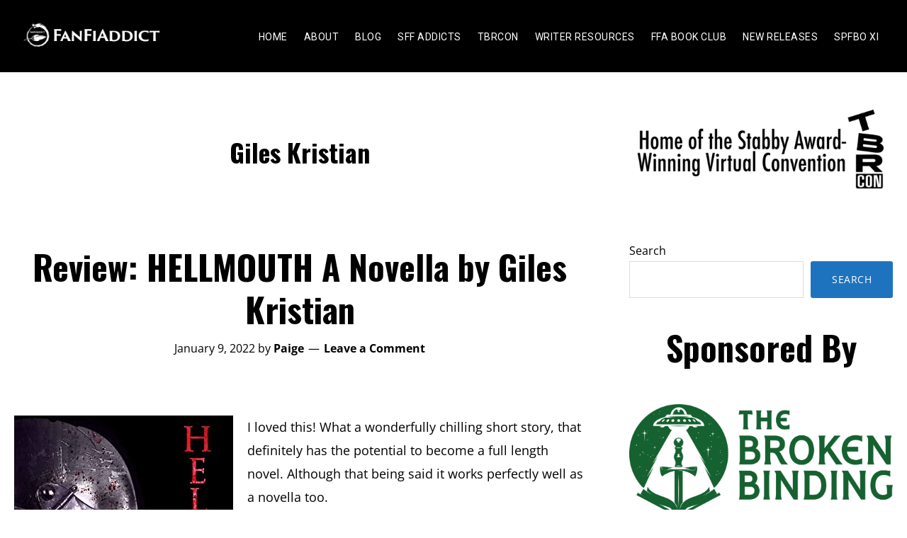

--- FILE ---
content_type: text/html; charset=UTF-8
request_url: https://fanfiaddict.com/tag/giles-kristian/
body_size: 29611
content:
 <!DOCTYPE html>
<html lang="en-US">
<head >
<meta charset="UTF-8" />
<script>
var gform;gform||(document.addEventListener("gform_main_scripts_loaded",function(){gform.scriptsLoaded=!0}),document.addEventListener("gform/theme/scripts_loaded",function(){gform.themeScriptsLoaded=!0}),window.addEventListener("DOMContentLoaded",function(){gform.domLoaded=!0}),gform={domLoaded:!1,scriptsLoaded:!1,themeScriptsLoaded:!1,isFormEditor:()=>"function"==typeof InitializeEditor,callIfLoaded:function(o){return!(!gform.domLoaded||!gform.scriptsLoaded||!gform.themeScriptsLoaded&&!gform.isFormEditor()||(gform.isFormEditor()&&console.warn("The use of gform.initializeOnLoaded() is deprecated in the form editor context and will be removed in Gravity Forms 3.1."),o(),0))},initializeOnLoaded:function(o){gform.callIfLoaded(o)||(document.addEventListener("gform_main_scripts_loaded",()=>{gform.scriptsLoaded=!0,gform.callIfLoaded(o)}),document.addEventListener("gform/theme/scripts_loaded",()=>{gform.themeScriptsLoaded=!0,gform.callIfLoaded(o)}),window.addEventListener("DOMContentLoaded",()=>{gform.domLoaded=!0,gform.callIfLoaded(o)}))},hooks:{action:{},filter:{}},addAction:function(o,r,e,t){gform.addHook("action",o,r,e,t)},addFilter:function(o,r,e,t){gform.addHook("filter",o,r,e,t)},doAction:function(o){gform.doHook("action",o,arguments)},applyFilters:function(o){return gform.doHook("filter",o,arguments)},removeAction:function(o,r){gform.removeHook("action",o,r)},removeFilter:function(o,r,e){gform.removeHook("filter",o,r,e)},addHook:function(o,r,e,t,n){null==gform.hooks[o][r]&&(gform.hooks[o][r]=[]);var d=gform.hooks[o][r];null==n&&(n=r+"_"+d.length),gform.hooks[o][r].push({tag:n,callable:e,priority:t=null==t?10:t})},doHook:function(r,o,e){var t;if(e=Array.prototype.slice.call(e,1),null!=gform.hooks[r][o]&&((o=gform.hooks[r][o]).sort(function(o,r){return o.priority-r.priority}),o.forEach(function(o){"function"!=typeof(t=o.callable)&&(t=window[t]),"action"==r?t.apply(null,e):e[0]=t.apply(null,e)})),"filter"==r)return e[0]},removeHook:function(o,r,t,n){var e;null!=gform.hooks[o][r]&&(e=(e=gform.hooks[o][r]).filter(function(o,r,e){return!!(null!=n&&n!=o.tag||null!=t&&t!=o.priority)}),gform.hooks[o][r]=e)}});
</script>

		<meta name="robots" content="noindex" />
		<meta name="viewport" content="width=device-width, initial-scale=1" />
<title>Giles Kristian | FanFiAddict</title>
<meta name='robots' content='max-image-preview:large' />
<link rel='dns-prefetch' href='//static.addtoany.com' />
<link rel='dns-prefetch' href='//fonts.googleapis.com' />
<link rel='dns-prefetch' href='//hb.wpmucdn.com' />
<link href='//hb.wpmucdn.com' rel='preconnect' />
<link href='http://fonts.googleapis.com' rel='preconnect' />
<link href='//fonts.gstatic.com' crossorigin='' rel='preconnect' />
<link rel="alternate" type="application/rss+xml" title="FanFiAddict &raquo; Feed" href="https://fanfiaddict.com/feed/" />
<link rel="alternate" type="application/rss+xml" title="FanFiAddict &raquo; Comments Feed" href="https://fanfiaddict.com/comments/feed/" />
<link rel="alternate" type="application/rss+xml" title="FanFiAddict &raquo; Giles Kristian Tag Feed" href="https://fanfiaddict.com/tag/giles-kristian/feed/" />
<link rel="canonical" href="https://fanfiaddict.com/tag/giles-kristian/" />
<style id='wp-img-auto-sizes-contain-inline-css'>
img:is([sizes=auto i],[sizes^="auto," i]){contain-intrinsic-size:3000px 1500px}
/*# sourceURL=wp-img-auto-sizes-contain-inline-css */
</style>
<link rel='stylesheet' id='genesis-blocks-style-css-css' href='https://fanfiaddict.com/wp-content/plugins/genesis-page-builder/vendor/genesis/blocks/dist/style-blocks.build.css?ver=1758858388' media='all' />
<link rel='stylesheet' id='modfarm-author-css' href='https://hb.wpmucdn.com/fanfiaddict.com/3daa5e6d-a025-4662-baca-0bbcb5f7f4e4.css' media='all' />
<style id='modfarm-author-inline-css'>


		.site-header,
        .shrink .site-header {
           background-color: #000000;
           }
           
        @media only screen and (max-width: 959px) {
             .block-full-head-page .site-header {
               background: #000000 !important;
             }
           }
		

		.genesis-nav-menu,
        .genesis-nav-menu a,
        .genesis-nav-menu .sub-menu,
        .genesis-nav-menu .sub-menu a,
        .site-title,
        .site-title a,
        .menu-toggle, 
        .sub-menu-toggle {
            color: #ffffff;
            }        
		

        .genesis-nav-menu .sub-menu,
        .genesis-nav-menu .sub-menu a {
            background-color: #000000;
            }        
		

        a.buy-button,
        .buy-button {
            background-color: #dd3333 !important;
            border: 1px solid #dd3333 !important;
            }
		
        a:focus,
        a:hover,
		.entry-title a:focus,
		.entry-title a:hover,
        .entry-meta a:focus,
        .entry-meta a:hover,
		.footer-widgets a:focus,
		.footer-widgets a:hover,
		.genesis-nav-menu a:focus,
		.genesis-nav-menu a:hover,
		.genesis-nav-menu .current-menu-item > a,
		.genesis-nav-menu .sub-menu .current-menu-item > a:focus,
		.genesis-nav-menu .sub-menu .current-menu-item > a:hover,
		.gs-faq__question:focus,
		.gs-faq__question:hover,
		.menu-toggle:focus,
		.menu-toggle:hover,
        .site-title a:focus,
        .site-title a:hover,
		.site-footer a:focus,
		.site-footer a:hover,
		.sub-menu-toggle:focus,
		.sub-menu-toggle:hover {
			color: #1e73be;
		}
		
        
		a.button,
		button,
		.button,
		.footer-widgets a.button,
		input[type="button"],
		input[type="reset"],
		input[type="submit"],
		input[type="reset"],
		input[type="submit"],
		.entry-content a.button,
		.entry-content a.button:focus,
		.entry-content a.button:hover,
		.widget a.button:focus,
		.widget a.button:hover,
		.site-container div.wpforms-container-full .wpforms-form button[type="submit"],
		.site-container div.wpforms-container-full .wpforms-form button[type="submit"]:hover,
		.site-container div.wpforms-container-full .wpforms-form input[type="submit"],
		.site-container div.wpforms-container-full .wpforms-form input[type="submit"]:hover {
			background-color: #1e73be;
			color: #ffffff;
		}
		
		.wp-custom-logo .site-container .title-area {
			max-width: 200px;
		}

		@media only screen and (min-width: 960px) {
			.wp-custom-logo .nav-primary,
			.wp-custom-logo .nav-secondary {
				width: calc((100% / 2) - 100px);
			}

			.wp-custom-logo.has-one-menu .nav-primary,
			.wp-custom-logo.has-one-menu .nav-secondary {
				width: calc(100% - 200px);
			}
		}
		
		.wp-custom-logo .title-area {
			margin-top: 9.5081967213115px;
		}
		h1, h2, h3, h4, h5, h6 { font-family: Oswald; }body, button, input, select, textarea { font-family: Open Sans; }.genesis-nav-menu, .genesis-nav-menu a { font-family: Roboto; }
/*# sourceURL=modfarm-author-inline-css */
</style>
<style id='wp-emoji-styles-inline-css'>

	img.wp-smiley, img.emoji {
		display: inline !important;
		border: none !important;
		box-shadow: none !important;
		height: 1em !important;
		width: 1em !important;
		margin: 0 0.07em !important;
		vertical-align: -0.1em !important;
		background: none !important;
		padding: 0 !important;
	}
/*# sourceURL=wp-emoji-styles-inline-css */
</style>
<style id='wp-block-library-inline-css'>
:root{--wp-block-synced-color:#7a00df;--wp-block-synced-color--rgb:122,0,223;--wp-bound-block-color:var(--wp-block-synced-color);--wp-editor-canvas-background:#ddd;--wp-admin-theme-color:#007cba;--wp-admin-theme-color--rgb:0,124,186;--wp-admin-theme-color-darker-10:#006ba1;--wp-admin-theme-color-darker-10--rgb:0,107,160.5;--wp-admin-theme-color-darker-20:#005a87;--wp-admin-theme-color-darker-20--rgb:0,90,135;--wp-admin-border-width-focus:2px}@media (min-resolution:192dpi){:root{--wp-admin-border-width-focus:1.5px}}.wp-element-button{cursor:pointer}:root .has-very-light-gray-background-color{background-color:#eee}:root .has-very-dark-gray-background-color{background-color:#313131}:root .has-very-light-gray-color{color:#eee}:root .has-very-dark-gray-color{color:#313131}:root .has-vivid-green-cyan-to-vivid-cyan-blue-gradient-background{background:linear-gradient(135deg,#00d084,#0693e3)}:root .has-purple-crush-gradient-background{background:linear-gradient(135deg,#34e2e4,#4721fb 50%,#ab1dfe)}:root .has-hazy-dawn-gradient-background{background:linear-gradient(135deg,#faaca8,#dad0ec)}:root .has-subdued-olive-gradient-background{background:linear-gradient(135deg,#fafae1,#67a671)}:root .has-atomic-cream-gradient-background{background:linear-gradient(135deg,#fdd79a,#004a59)}:root .has-nightshade-gradient-background{background:linear-gradient(135deg,#330968,#31cdcf)}:root .has-midnight-gradient-background{background:linear-gradient(135deg,#020381,#2874fc)}:root{--wp--preset--font-size--normal:16px;--wp--preset--font-size--huge:42px}.has-regular-font-size{font-size:1em}.has-larger-font-size{font-size:2.625em}.has-normal-font-size{font-size:var(--wp--preset--font-size--normal)}.has-huge-font-size{font-size:var(--wp--preset--font-size--huge)}.has-text-align-center{text-align:center}.has-text-align-left{text-align:left}.has-text-align-right{text-align:right}.has-fit-text{white-space:nowrap!important}#end-resizable-editor-section{display:none}.aligncenter{clear:both}.items-justified-left{justify-content:flex-start}.items-justified-center{justify-content:center}.items-justified-right{justify-content:flex-end}.items-justified-space-between{justify-content:space-between}.screen-reader-text{border:0;clip-path:inset(50%);height:1px;margin:-1px;overflow:hidden;padding:0;position:absolute;width:1px;word-wrap:normal!important}.screen-reader-text:focus{background-color:#ddd;clip-path:none;color:#444;display:block;font-size:1em;height:auto;left:5px;line-height:normal;padding:15px 23px 14px;text-decoration:none;top:5px;width:auto;z-index:100000}html :where(.has-border-color){border-style:solid}html :where([style*=border-top-color]){border-top-style:solid}html :where([style*=border-right-color]){border-right-style:solid}html :where([style*=border-bottom-color]){border-bottom-style:solid}html :where([style*=border-left-color]){border-left-style:solid}html :where([style*=border-width]){border-style:solid}html :where([style*=border-top-width]){border-top-style:solid}html :where([style*=border-right-width]){border-right-style:solid}html :where([style*=border-bottom-width]){border-bottom-style:solid}html :where([style*=border-left-width]){border-left-style:solid}html :where(img[class*=wp-image-]){height:auto;max-width:100%}:where(figure){margin:0 0 1em}html :where(.is-position-sticky){--wp-admin--admin-bar--position-offset:var(--wp-admin--admin-bar--height,0px)}@media screen and (max-width:600px){html :where(.is-position-sticky){--wp-admin--admin-bar--position-offset:0px}}

/*# sourceURL=wp-block-library-inline-css */
</style><style id='wp-block-archives-inline-css'>
.wp-block-archives{box-sizing:border-box}.wp-block-archives-dropdown label{display:block}
/*# sourceURL=https://fanfiaddict.com/wp-includes/blocks/archives/style.min.css */
</style>
<style id='wp-block-heading-inline-css'>
h1:where(.wp-block-heading).has-background,h2:where(.wp-block-heading).has-background,h3:where(.wp-block-heading).has-background,h4:where(.wp-block-heading).has-background,h5:where(.wp-block-heading).has-background,h6:where(.wp-block-heading).has-background{padding:1.25em 2.375em}h1.has-text-align-left[style*=writing-mode]:where([style*=vertical-lr]),h1.has-text-align-right[style*=writing-mode]:where([style*=vertical-rl]),h2.has-text-align-left[style*=writing-mode]:where([style*=vertical-lr]),h2.has-text-align-right[style*=writing-mode]:where([style*=vertical-rl]),h3.has-text-align-left[style*=writing-mode]:where([style*=vertical-lr]),h3.has-text-align-right[style*=writing-mode]:where([style*=vertical-rl]),h4.has-text-align-left[style*=writing-mode]:where([style*=vertical-lr]),h4.has-text-align-right[style*=writing-mode]:where([style*=vertical-rl]),h5.has-text-align-left[style*=writing-mode]:where([style*=vertical-lr]),h5.has-text-align-right[style*=writing-mode]:where([style*=vertical-rl]),h6.has-text-align-left[style*=writing-mode]:where([style*=vertical-lr]),h6.has-text-align-right[style*=writing-mode]:where([style*=vertical-rl]){rotate:180deg}
/*# sourceURL=https://fanfiaddict.com/wp-includes/blocks/heading/style.min.css */
</style>
<style id='wp-block-image-inline-css'>
.wp-block-image>a,.wp-block-image>figure>a{display:inline-block}.wp-block-image img{box-sizing:border-box;height:auto;max-width:100%;vertical-align:bottom}@media not (prefers-reduced-motion){.wp-block-image img.hide{visibility:hidden}.wp-block-image img.show{animation:show-content-image .4s}}.wp-block-image[style*=border-radius] img,.wp-block-image[style*=border-radius]>a{border-radius:inherit}.wp-block-image.has-custom-border img{box-sizing:border-box}.wp-block-image.aligncenter{text-align:center}.wp-block-image.alignfull>a,.wp-block-image.alignwide>a{width:100%}.wp-block-image.alignfull img,.wp-block-image.alignwide img{height:auto;width:100%}.wp-block-image .aligncenter,.wp-block-image .alignleft,.wp-block-image .alignright,.wp-block-image.aligncenter,.wp-block-image.alignleft,.wp-block-image.alignright{display:table}.wp-block-image .aligncenter>figcaption,.wp-block-image .alignleft>figcaption,.wp-block-image .alignright>figcaption,.wp-block-image.aligncenter>figcaption,.wp-block-image.alignleft>figcaption,.wp-block-image.alignright>figcaption{caption-side:bottom;display:table-caption}.wp-block-image .alignleft{float:left;margin:.5em 1em .5em 0}.wp-block-image .alignright{float:right;margin:.5em 0 .5em 1em}.wp-block-image .aligncenter{margin-left:auto;margin-right:auto}.wp-block-image :where(figcaption){margin-bottom:1em;margin-top:.5em}.wp-block-image.is-style-circle-mask img{border-radius:9999px}@supports ((-webkit-mask-image:none) or (mask-image:none)) or (-webkit-mask-image:none){.wp-block-image.is-style-circle-mask img{border-radius:0;-webkit-mask-image:url('data:image/svg+xml;utf8,<svg viewBox="0 0 100 100" xmlns="http://www.w3.org/2000/svg"><circle cx="50" cy="50" r="50"/></svg>');mask-image:url('data:image/svg+xml;utf8,<svg viewBox="0 0 100 100" xmlns="http://www.w3.org/2000/svg"><circle cx="50" cy="50" r="50"/></svg>');mask-mode:alpha;-webkit-mask-position:center;mask-position:center;-webkit-mask-repeat:no-repeat;mask-repeat:no-repeat;-webkit-mask-size:contain;mask-size:contain}}:root :where(.wp-block-image.is-style-rounded img,.wp-block-image .is-style-rounded img){border-radius:9999px}.wp-block-image figure{margin:0}.wp-lightbox-container{display:flex;flex-direction:column;position:relative}.wp-lightbox-container img{cursor:zoom-in}.wp-lightbox-container img:hover+button{opacity:1}.wp-lightbox-container button{align-items:center;backdrop-filter:blur(16px) saturate(180%);background-color:#5a5a5a40;border:none;border-radius:4px;cursor:zoom-in;display:flex;height:20px;justify-content:center;opacity:0;padding:0;position:absolute;right:16px;text-align:center;top:16px;width:20px;z-index:100}@media not (prefers-reduced-motion){.wp-lightbox-container button{transition:opacity .2s ease}}.wp-lightbox-container button:focus-visible{outline:3px auto #5a5a5a40;outline:3px auto -webkit-focus-ring-color;outline-offset:3px}.wp-lightbox-container button:hover{cursor:pointer;opacity:1}.wp-lightbox-container button:focus{opacity:1}.wp-lightbox-container button:focus,.wp-lightbox-container button:hover,.wp-lightbox-container button:not(:hover):not(:active):not(.has-background){background-color:#5a5a5a40;border:none}.wp-lightbox-overlay{box-sizing:border-box;cursor:zoom-out;height:100vh;left:0;overflow:hidden;position:fixed;top:0;visibility:hidden;width:100%;z-index:100000}.wp-lightbox-overlay .close-button{align-items:center;cursor:pointer;display:flex;justify-content:center;min-height:40px;min-width:40px;padding:0;position:absolute;right:calc(env(safe-area-inset-right) + 16px);top:calc(env(safe-area-inset-top) + 16px);z-index:5000000}.wp-lightbox-overlay .close-button:focus,.wp-lightbox-overlay .close-button:hover,.wp-lightbox-overlay .close-button:not(:hover):not(:active):not(.has-background){background:none;border:none}.wp-lightbox-overlay .lightbox-image-container{height:var(--wp--lightbox-container-height);left:50%;overflow:hidden;position:absolute;top:50%;transform:translate(-50%,-50%);transform-origin:top left;width:var(--wp--lightbox-container-width);z-index:9999999999}.wp-lightbox-overlay .wp-block-image{align-items:center;box-sizing:border-box;display:flex;height:100%;justify-content:center;margin:0;position:relative;transform-origin:0 0;width:100%;z-index:3000000}.wp-lightbox-overlay .wp-block-image img{height:var(--wp--lightbox-image-height);min-height:var(--wp--lightbox-image-height);min-width:var(--wp--lightbox-image-width);width:var(--wp--lightbox-image-width)}.wp-lightbox-overlay .wp-block-image figcaption{display:none}.wp-lightbox-overlay button{background:none;border:none}.wp-lightbox-overlay .scrim{background-color:#fff;height:100%;opacity:.9;position:absolute;width:100%;z-index:2000000}.wp-lightbox-overlay.active{visibility:visible}@media not (prefers-reduced-motion){.wp-lightbox-overlay.active{animation:turn-on-visibility .25s both}.wp-lightbox-overlay.active img{animation:turn-on-visibility .35s both}.wp-lightbox-overlay.show-closing-animation:not(.active){animation:turn-off-visibility .35s both}.wp-lightbox-overlay.show-closing-animation:not(.active) img{animation:turn-off-visibility .25s both}.wp-lightbox-overlay.zoom.active{animation:none;opacity:1;visibility:visible}.wp-lightbox-overlay.zoom.active .lightbox-image-container{animation:lightbox-zoom-in .4s}.wp-lightbox-overlay.zoom.active .lightbox-image-container img{animation:none}.wp-lightbox-overlay.zoom.active .scrim{animation:turn-on-visibility .4s forwards}.wp-lightbox-overlay.zoom.show-closing-animation:not(.active){animation:none}.wp-lightbox-overlay.zoom.show-closing-animation:not(.active) .lightbox-image-container{animation:lightbox-zoom-out .4s}.wp-lightbox-overlay.zoom.show-closing-animation:not(.active) .lightbox-image-container img{animation:none}.wp-lightbox-overlay.zoom.show-closing-animation:not(.active) .scrim{animation:turn-off-visibility .4s forwards}}@keyframes show-content-image{0%{visibility:hidden}99%{visibility:hidden}to{visibility:visible}}@keyframes turn-on-visibility{0%{opacity:0}to{opacity:1}}@keyframes turn-off-visibility{0%{opacity:1;visibility:visible}99%{opacity:0;visibility:visible}to{opacity:0;visibility:hidden}}@keyframes lightbox-zoom-in{0%{transform:translate(calc((-100vw + var(--wp--lightbox-scrollbar-width))/2 + var(--wp--lightbox-initial-left-position)),calc(-50vh + var(--wp--lightbox-initial-top-position))) scale(var(--wp--lightbox-scale))}to{transform:translate(-50%,-50%) scale(1)}}@keyframes lightbox-zoom-out{0%{transform:translate(-50%,-50%) scale(1);visibility:visible}99%{visibility:visible}to{transform:translate(calc((-100vw + var(--wp--lightbox-scrollbar-width))/2 + var(--wp--lightbox-initial-left-position)),calc(-50vh + var(--wp--lightbox-initial-top-position))) scale(var(--wp--lightbox-scale));visibility:hidden}}
/*# sourceURL=https://fanfiaddict.com/wp-includes/blocks/image/style.min.css */
</style>
<style id='wp-block-latest-comments-inline-css'>
ol.wp-block-latest-comments{box-sizing:border-box;margin-left:0}:where(.wp-block-latest-comments:not([style*=line-height] .wp-block-latest-comments__comment)){line-height:1.1}:where(.wp-block-latest-comments:not([style*=line-height] .wp-block-latest-comments__comment-excerpt p)){line-height:1.8}.has-dates :where(.wp-block-latest-comments:not([style*=line-height])),.has-excerpts :where(.wp-block-latest-comments:not([style*=line-height])){line-height:1.5}.wp-block-latest-comments .wp-block-latest-comments{padding-left:0}.wp-block-latest-comments__comment{list-style:none;margin-bottom:1em}.has-avatars .wp-block-latest-comments__comment{list-style:none;min-height:2.25em}.has-avatars .wp-block-latest-comments__comment .wp-block-latest-comments__comment-excerpt,.has-avatars .wp-block-latest-comments__comment .wp-block-latest-comments__comment-meta{margin-left:3.25em}.wp-block-latest-comments__comment-excerpt p{font-size:.875em;margin:.36em 0 1.4em}.wp-block-latest-comments__comment-date{display:block;font-size:.75em}.wp-block-latest-comments .avatar,.wp-block-latest-comments__comment-avatar{border-radius:1.5em;display:block;float:left;height:2.5em;margin-right:.75em;width:2.5em}.wp-block-latest-comments[class*=-font-size] a,.wp-block-latest-comments[style*=font-size] a{font-size:inherit}
/*# sourceURL=https://fanfiaddict.com/wp-includes/blocks/latest-comments/style.min.css */
</style>
<style id='wp-block-search-inline-css'>
.wp-block-search__button{margin-left:10px;word-break:normal}.wp-block-search__button.has-icon{line-height:0}.wp-block-search__button svg{height:1.25em;min-height:24px;min-width:24px;width:1.25em;fill:currentColor;vertical-align:text-bottom}:where(.wp-block-search__button){border:1px solid #ccc;padding:6px 10px}.wp-block-search__inside-wrapper{display:flex;flex:auto;flex-wrap:nowrap;max-width:100%}.wp-block-search__label{width:100%}.wp-block-search.wp-block-search__button-only .wp-block-search__button{box-sizing:border-box;display:flex;flex-shrink:0;justify-content:center;margin-left:0;max-width:100%}.wp-block-search.wp-block-search__button-only .wp-block-search__inside-wrapper{min-width:0!important;transition-property:width}.wp-block-search.wp-block-search__button-only .wp-block-search__input{flex-basis:100%;transition-duration:.3s}.wp-block-search.wp-block-search__button-only.wp-block-search__searchfield-hidden,.wp-block-search.wp-block-search__button-only.wp-block-search__searchfield-hidden .wp-block-search__inside-wrapper{overflow:hidden}.wp-block-search.wp-block-search__button-only.wp-block-search__searchfield-hidden .wp-block-search__input{border-left-width:0!important;border-right-width:0!important;flex-basis:0;flex-grow:0;margin:0;min-width:0!important;padding-left:0!important;padding-right:0!important;width:0!important}:where(.wp-block-search__input){appearance:none;border:1px solid #949494;flex-grow:1;font-family:inherit;font-size:inherit;font-style:inherit;font-weight:inherit;letter-spacing:inherit;line-height:inherit;margin-left:0;margin-right:0;min-width:3rem;padding:8px;text-decoration:unset!important;text-transform:inherit}:where(.wp-block-search__button-inside .wp-block-search__inside-wrapper){background-color:#fff;border:1px solid #949494;box-sizing:border-box;padding:4px}:where(.wp-block-search__button-inside .wp-block-search__inside-wrapper) .wp-block-search__input{border:none;border-radius:0;padding:0 4px}:where(.wp-block-search__button-inside .wp-block-search__inside-wrapper) .wp-block-search__input:focus{outline:none}:where(.wp-block-search__button-inside .wp-block-search__inside-wrapper) :where(.wp-block-search__button){padding:4px 8px}.wp-block-search.aligncenter .wp-block-search__inside-wrapper{margin:auto}.wp-block[data-align=right] .wp-block-search.wp-block-search__button-only .wp-block-search__inside-wrapper{float:right}
/*# sourceURL=https://fanfiaddict.com/wp-includes/blocks/search/style.min.css */
</style>
<style id='wp-block-group-inline-css'>
.wp-block-group{box-sizing:border-box}:where(.wp-block-group.wp-block-group-is-layout-constrained){position:relative}
/*# sourceURL=https://fanfiaddict.com/wp-includes/blocks/group/style.min.css */
</style>
<style id='wp-block-paragraph-inline-css'>
.is-small-text{font-size:.875em}.is-regular-text{font-size:1em}.is-large-text{font-size:2.25em}.is-larger-text{font-size:3em}.has-drop-cap:not(:focus):first-letter{float:left;font-size:8.4em;font-style:normal;font-weight:100;line-height:.68;margin:.05em .1em 0 0;text-transform:uppercase}body.rtl .has-drop-cap:not(:focus):first-letter{float:none;margin-left:.1em}p.has-drop-cap.has-background{overflow:hidden}:root :where(p.has-background){padding:1.25em 2.375em}:where(p.has-text-color:not(.has-link-color)) a{color:inherit}p.has-text-align-left[style*="writing-mode:vertical-lr"],p.has-text-align-right[style*="writing-mode:vertical-rl"]{rotate:180deg}
/*# sourceURL=https://fanfiaddict.com/wp-includes/blocks/paragraph/style.min.css */
</style>
<style id='global-styles-inline-css'>
:root{--wp--preset--aspect-ratio--square: 1;--wp--preset--aspect-ratio--4-3: 4/3;--wp--preset--aspect-ratio--3-4: 3/4;--wp--preset--aspect-ratio--3-2: 3/2;--wp--preset--aspect-ratio--2-3: 2/3;--wp--preset--aspect-ratio--16-9: 16/9;--wp--preset--aspect-ratio--9-16: 9/16;--wp--preset--color--black: #000000;--wp--preset--color--cyan-bluish-gray: #abb8c3;--wp--preset--color--white: #ffffff;--wp--preset--color--pale-pink: #f78da7;--wp--preset--color--vivid-red: #cf2e2e;--wp--preset--color--luminous-vivid-orange: #ff6900;--wp--preset--color--luminous-vivid-amber: #fcb900;--wp--preset--color--light-green-cyan: #7bdcb5;--wp--preset--color--vivid-green-cyan: #00d084;--wp--preset--color--pale-cyan-blue: #8ed1fc;--wp--preset--color--vivid-cyan-blue: #0693e3;--wp--preset--color--vivid-purple: #9b51e0;--wp--preset--color--theme-primary: #1e73be;--wp--preset--color--theme-secondary: #1e73be;--wp--preset--gradient--vivid-cyan-blue-to-vivid-purple: linear-gradient(135deg,rgb(6,147,227) 0%,rgb(155,81,224) 100%);--wp--preset--gradient--light-green-cyan-to-vivid-green-cyan: linear-gradient(135deg,rgb(122,220,180) 0%,rgb(0,208,130) 100%);--wp--preset--gradient--luminous-vivid-amber-to-luminous-vivid-orange: linear-gradient(135deg,rgb(252,185,0) 0%,rgb(255,105,0) 100%);--wp--preset--gradient--luminous-vivid-orange-to-vivid-red: linear-gradient(135deg,rgb(255,105,0) 0%,rgb(207,46,46) 100%);--wp--preset--gradient--very-light-gray-to-cyan-bluish-gray: linear-gradient(135deg,rgb(238,238,238) 0%,rgb(169,184,195) 100%);--wp--preset--gradient--cool-to-warm-spectrum: linear-gradient(135deg,rgb(74,234,220) 0%,rgb(151,120,209) 20%,rgb(207,42,186) 40%,rgb(238,44,130) 60%,rgb(251,105,98) 80%,rgb(254,248,76) 100%);--wp--preset--gradient--blush-light-purple: linear-gradient(135deg,rgb(255,206,236) 0%,rgb(152,150,240) 100%);--wp--preset--gradient--blush-bordeaux: linear-gradient(135deg,rgb(254,205,165) 0%,rgb(254,45,45) 50%,rgb(107,0,62) 100%);--wp--preset--gradient--luminous-dusk: linear-gradient(135deg,rgb(255,203,112) 0%,rgb(199,81,192) 50%,rgb(65,88,208) 100%);--wp--preset--gradient--pale-ocean: linear-gradient(135deg,rgb(255,245,203) 0%,rgb(182,227,212) 50%,rgb(51,167,181) 100%);--wp--preset--gradient--electric-grass: linear-gradient(135deg,rgb(202,248,128) 0%,rgb(113,206,126) 100%);--wp--preset--gradient--midnight: linear-gradient(135deg,rgb(2,3,129) 0%,rgb(40,116,252) 100%);--wp--preset--font-size--small: 14px;--wp--preset--font-size--medium: 20px;--wp--preset--font-size--large: 22px;--wp--preset--font-size--x-large: 42px;--wp--preset--font-size--normal: 18px;--wp--preset--font-size--larger: 26px;--wp--preset--spacing--20: 0.44rem;--wp--preset--spacing--30: 0.67rem;--wp--preset--spacing--40: 1rem;--wp--preset--spacing--50: 1.5rem;--wp--preset--spacing--60: 2.25rem;--wp--preset--spacing--70: 3.38rem;--wp--preset--spacing--80: 5.06rem;--wp--preset--shadow--natural: 6px 6px 9px rgba(0, 0, 0, 0.2);--wp--preset--shadow--deep: 12px 12px 50px rgba(0, 0, 0, 0.4);--wp--preset--shadow--sharp: 6px 6px 0px rgba(0, 0, 0, 0.2);--wp--preset--shadow--outlined: 6px 6px 0px -3px rgb(255, 255, 255), 6px 6px rgb(0, 0, 0);--wp--preset--shadow--crisp: 6px 6px 0px rgb(0, 0, 0);}:where(.is-layout-flex){gap: 0.5em;}:where(.is-layout-grid){gap: 0.5em;}body .is-layout-flex{display: flex;}.is-layout-flex{flex-wrap: wrap;align-items: center;}.is-layout-flex > :is(*, div){margin: 0;}body .is-layout-grid{display: grid;}.is-layout-grid > :is(*, div){margin: 0;}:where(.wp-block-columns.is-layout-flex){gap: 2em;}:where(.wp-block-columns.is-layout-grid){gap: 2em;}:where(.wp-block-post-template.is-layout-flex){gap: 1.25em;}:where(.wp-block-post-template.is-layout-grid){gap: 1.25em;}.has-black-color{color: var(--wp--preset--color--black) !important;}.has-cyan-bluish-gray-color{color: var(--wp--preset--color--cyan-bluish-gray) !important;}.has-white-color{color: var(--wp--preset--color--white) !important;}.has-pale-pink-color{color: var(--wp--preset--color--pale-pink) !important;}.has-vivid-red-color{color: var(--wp--preset--color--vivid-red) !important;}.has-luminous-vivid-orange-color{color: var(--wp--preset--color--luminous-vivid-orange) !important;}.has-luminous-vivid-amber-color{color: var(--wp--preset--color--luminous-vivid-amber) !important;}.has-light-green-cyan-color{color: var(--wp--preset--color--light-green-cyan) !important;}.has-vivid-green-cyan-color{color: var(--wp--preset--color--vivid-green-cyan) !important;}.has-pale-cyan-blue-color{color: var(--wp--preset--color--pale-cyan-blue) !important;}.has-vivid-cyan-blue-color{color: var(--wp--preset--color--vivid-cyan-blue) !important;}.has-vivid-purple-color{color: var(--wp--preset--color--vivid-purple) !important;}.has-black-background-color{background-color: var(--wp--preset--color--black) !important;}.has-cyan-bluish-gray-background-color{background-color: var(--wp--preset--color--cyan-bluish-gray) !important;}.has-white-background-color{background-color: var(--wp--preset--color--white) !important;}.has-pale-pink-background-color{background-color: var(--wp--preset--color--pale-pink) !important;}.has-vivid-red-background-color{background-color: var(--wp--preset--color--vivid-red) !important;}.has-luminous-vivid-orange-background-color{background-color: var(--wp--preset--color--luminous-vivid-orange) !important;}.has-luminous-vivid-amber-background-color{background-color: var(--wp--preset--color--luminous-vivid-amber) !important;}.has-light-green-cyan-background-color{background-color: var(--wp--preset--color--light-green-cyan) !important;}.has-vivid-green-cyan-background-color{background-color: var(--wp--preset--color--vivid-green-cyan) !important;}.has-pale-cyan-blue-background-color{background-color: var(--wp--preset--color--pale-cyan-blue) !important;}.has-vivid-cyan-blue-background-color{background-color: var(--wp--preset--color--vivid-cyan-blue) !important;}.has-vivid-purple-background-color{background-color: var(--wp--preset--color--vivid-purple) !important;}.has-black-border-color{border-color: var(--wp--preset--color--black) !important;}.has-cyan-bluish-gray-border-color{border-color: var(--wp--preset--color--cyan-bluish-gray) !important;}.has-white-border-color{border-color: var(--wp--preset--color--white) !important;}.has-pale-pink-border-color{border-color: var(--wp--preset--color--pale-pink) !important;}.has-vivid-red-border-color{border-color: var(--wp--preset--color--vivid-red) !important;}.has-luminous-vivid-orange-border-color{border-color: var(--wp--preset--color--luminous-vivid-orange) !important;}.has-luminous-vivid-amber-border-color{border-color: var(--wp--preset--color--luminous-vivid-amber) !important;}.has-light-green-cyan-border-color{border-color: var(--wp--preset--color--light-green-cyan) !important;}.has-vivid-green-cyan-border-color{border-color: var(--wp--preset--color--vivid-green-cyan) !important;}.has-pale-cyan-blue-border-color{border-color: var(--wp--preset--color--pale-cyan-blue) !important;}.has-vivid-cyan-blue-border-color{border-color: var(--wp--preset--color--vivid-cyan-blue) !important;}.has-vivid-purple-border-color{border-color: var(--wp--preset--color--vivid-purple) !important;}.has-vivid-cyan-blue-to-vivid-purple-gradient-background{background: var(--wp--preset--gradient--vivid-cyan-blue-to-vivid-purple) !important;}.has-light-green-cyan-to-vivid-green-cyan-gradient-background{background: var(--wp--preset--gradient--light-green-cyan-to-vivid-green-cyan) !important;}.has-luminous-vivid-amber-to-luminous-vivid-orange-gradient-background{background: var(--wp--preset--gradient--luminous-vivid-amber-to-luminous-vivid-orange) !important;}.has-luminous-vivid-orange-to-vivid-red-gradient-background{background: var(--wp--preset--gradient--luminous-vivid-orange-to-vivid-red) !important;}.has-very-light-gray-to-cyan-bluish-gray-gradient-background{background: var(--wp--preset--gradient--very-light-gray-to-cyan-bluish-gray) !important;}.has-cool-to-warm-spectrum-gradient-background{background: var(--wp--preset--gradient--cool-to-warm-spectrum) !important;}.has-blush-light-purple-gradient-background{background: var(--wp--preset--gradient--blush-light-purple) !important;}.has-blush-bordeaux-gradient-background{background: var(--wp--preset--gradient--blush-bordeaux) !important;}.has-luminous-dusk-gradient-background{background: var(--wp--preset--gradient--luminous-dusk) !important;}.has-pale-ocean-gradient-background{background: var(--wp--preset--gradient--pale-ocean) !important;}.has-electric-grass-gradient-background{background: var(--wp--preset--gradient--electric-grass) !important;}.has-midnight-gradient-background{background: var(--wp--preset--gradient--midnight) !important;}.has-small-font-size{font-size: var(--wp--preset--font-size--small) !important;}.has-medium-font-size{font-size: var(--wp--preset--font-size--medium) !important;}.has-large-font-size{font-size: var(--wp--preset--font-size--large) !important;}.has-x-large-font-size{font-size: var(--wp--preset--font-size--x-large) !important;}
/*# sourceURL=global-styles-inline-css */
</style>

<style id='classic-theme-styles-inline-css'>
/*! This file is auto-generated */
.wp-block-button__link{color:#fff;background-color:#32373c;border-radius:9999px;box-shadow:none;text-decoration:none;padding:calc(.667em + 2px) calc(1.333em + 2px);font-size:1.125em}.wp-block-file__button{background:#32373c;color:#fff;text-decoration:none}
/*# sourceURL=/wp-includes/css/classic-themes.min.css */
</style>
<link rel='stylesheet' id='genesis-page-builder-frontend-styles-css' href='https://hb.wpmucdn.com/fanfiaddict.com/66394a19-d12c-4107-a763-e12b5c717d62.css' media='all' />
<link rel="preload" as="style" href="//fonts.googleapis.com/css?family=Source+Sans+Pro%3A400%2C400i%2C600%2C700&#038;ver=6.9" /><link rel='stylesheet' id='custom-source-title-css' href='//fonts.googleapis.com/css?family=Source+Sans+Pro%3A400%2C400i%2C600%2C700&#038;ver=6.9' media='print' onload='this.media=&#34;all&#34;' />
<link rel="preload" as="style" href="//fonts.googleapis.com/css?family=Oswald%3A400%2C700&#038;ver=6.9" /><link rel='stylesheet' id='custom-headings-fonts-css' href='//fonts.googleapis.com/css?family=Oswald%3A400%2C700&#038;ver=6.9' media='print' onload='this.media=&#34;all&#34;' />
<link rel="preload" as="style" href="//fonts.googleapis.com/css?family=Open+Sans%3A400italic%2C700italic%2C400%2C700&#038;ver=6.9" /><link rel='stylesheet' id='custom-body-fonts-css' href='//fonts.googleapis.com/css?family=Open+Sans%3A400italic%2C700italic%2C400%2C700&#038;ver=6.9' media='print' onload='this.media=&#34;all&#34;' />
<link rel="preload" as="style" href="//fonts.googleapis.com/css?family=Roboto%3A400%2C400italic%2C700%2C700italic&#038;ver=6.9" /><link rel='stylesheet' id='custom-nav-fonts-css' href='//fonts.googleapis.com/css?family=Roboto%3A400%2C400italic%2C700%2C700italic&#038;ver=6.9' media='print' onload='this.media=&#34;all&#34;' />
<link rel='stylesheet' id='dashicons-css' href='https://hb.wpmucdn.com/fanfiaddict.com/183a089f-847a-4950-bfd8-9fa1eda7b442.css' media='all' />
<link rel='stylesheet' id='wphb-1-css' href='https://hb.wpmucdn.com/fanfiaddict.com/d3f4bea2-99dd-4e54-b33f-31fc7583a2ff.css' media='all' />
<style id='wphb-1-inline-css'>
.ab-block-post-grid .ab-post-grid-items h2 a:hover,
.site-container .has-theme-primary-color,
.site-container .wp-block-button .wp-block-button__link.has-theme-primary-color,
.site-container .wp-block-button.is-style-outline .wp-block-button__link.has-theme-primary-color {
	color: #1e73be;
}

.site-container .has-theme-primary-background-color,
.site-container .wp-block-button .wp-block-button__link.has-theme-primary-background-color,
.site-container .wp-block-pullquote.is-style-solid-color.has-theme-primary-background-color {
	background-color: #1e73be;
}

.site-container .has-theme-secondary-color,
.site-container .wp-block-button .wp-block-button__link.has-theme-secondary-color,
.site-container .wp-block-button.is-style-outline .wp-block-button__link {
	color: #1e73be;
}

.wp-block-button .wp-block-button__link:not(.has-background),
.wp-block-button .wp-block-button__link:not(.has-background):focus,
.wp-block-button .wp-block-button__link:not(.has-background):hover {
	color: #ffffff;
}

.site-container .has-theme-secondary-background-color,
.site-container .wp-block-button .wp-block-button__link,
.site-container .wp-block-pullquote.is-style-solid-color.has-theme-secondary-background-color {
	background-color: #1e73be;
}
.site-container .rev-overlap {
	margin-top: -25% !important;
}		.has-theme-primary-color {
			color: #1e73be;
		}		.has-theme-secondary-color {
			color: #1e73be;
		}
/*# sourceURL=wphb-1-inline-css */
</style>
<style id='kadence-blocks-global-variables-inline-css'>
:root {--global-kb-font-size-sm:clamp(0.8rem, 0.73rem + 0.217vw, 0.9rem);--global-kb-font-size-md:clamp(1.1rem, 0.995rem + 0.326vw, 1.25rem);--global-kb-font-size-lg:clamp(1.75rem, 1.576rem + 0.543vw, 2rem);--global-kb-font-size-xl:clamp(2.25rem, 1.728rem + 1.63vw, 3rem);--global-kb-font-size-xxl:clamp(2.5rem, 1.456rem + 3.26vw, 4rem);--global-kb-font-size-xxxl:clamp(2.75rem, 0.489rem + 7.065vw, 6rem);}:root {--global-palette1: #3182CE;--global-palette2: #2B6CB0;--global-palette3: #1A202C;--global-palette4: #2D3748;--global-palette5: #4A5568;--global-palette6: #718096;--global-palette7: #EDF2F7;--global-palette8: #F7FAFC;--global-palette9: #ffffff;}
/*# sourceURL=kadence-blocks-global-variables-inline-css */
</style>
<script id="addtoany-core-js-before">
window.a2a_config=window.a2a_config||{};a2a_config.callbacks=[];a2a_config.overlays=[];a2a_config.templates={};

//# sourceURL=addtoany-core-js-before
</script>
<script defer src="https://static.addtoany.com/menu/page.js" id="addtoany-core-js"></script>
<script src="https://hb.wpmucdn.com/fanfiaddict.com/b9d6b199-ae0e-4e8b-a259-d41e0a87b56d.js" id="wphb-2-js"></script>
<script defer src="https://hb.wpmucdn.com/fanfiaddict.com/b15ae088-0ab4-4b96-b50e-0df8ccdd320b.js" id="addtoany-jquery-js"></script>
<link rel="https://api.w.org/" href="https://fanfiaddict.com/wp-json/" /><link rel="alternate" title="JSON" type="application/json" href="https://fanfiaddict.com/wp-json/wp/v2/tags/1378" /><link rel="EditURI" type="application/rsd+xml" title="RSD" href="https://fanfiaddict.com/xmlrpc.php?rsd" />
			<link rel="preload" href="https://fanfiaddict.com/wp-content/plugins/hustle/assets/hustle-ui/fonts/hustle-icons-font.woff2" as="font" type="font/woff2" crossorigin>
							<!-- Google Analytics tracking code output by Beehive Analytics Pro -->
						<script async src="https://www.googletagmanager.com/gtag/js?id=G-JMN4SH5MP2&l=beehiveDataLayer"></script>
		<script>
						window.beehiveDataLayer = window.beehiveDataLayer || [];
			function beehive_ga() {beehiveDataLayer.push(arguments);}
			beehive_ga('js', new Date())
						beehive_ga('config', 'G-JMN4SH5MP2', {
				'anonymize_ip': false,
				'allow_google_signals': false,
			})
					</script>
		<!-- SEO meta tags powered by SmartCrawl https://wpmudev.com/project/smartcrawl-wordpress-seo/ -->
<link rel="canonical" href="https://fanfiaddict.com/tag/giles-kristian/" />
<script type="application/ld+json">{"@context":"https:\/\/schema.org","@graph":[{"@type":"Organization","@id":"https:\/\/fanfiaddict.com\/#schema-publishing-organization","url":"https:\/\/fanfiaddict.com","name":"FanFiAddict","logo":{"@type":"ImageObject","@id":"https:\/\/fanfiaddict.com\/#schema-organization-logo","url":"https:\/\/fanfiaddict.com\/wp-content\/uploads\/2021\/09\/cropped-FFA-Logo-icon.png","height":60,"width":60}},{"@type":"WebSite","@id":"https:\/\/fanfiaddict.com\/#schema-website","url":"https:\/\/fanfiaddict.com","name":"FanFiAddict","encoding":"UTF-8","potentialAction":{"@type":"SearchAction","target":"https:\/\/fanfiaddict.com\/search\/{search_term_string}\/","query-input":"required name=search_term_string"},"image":{"@type":"ImageObject","@id":"https:\/\/fanfiaddict.com\/#schema-site-logo","url":"https:\/\/fanfiaddict.com\/wp-content\/uploads\/2021\/09\/cropped-FFA-Logo-icon.png","height":512,"width":512}},{"@type":"CollectionPage","@id":"https:\/\/fanfiaddict.com\/tag\/giles-kristian\/#schema-webpage","isPartOf":{"@id":"https:\/\/fanfiaddict.com\/#schema-website"},"publisher":{"@id":"https:\/\/fanfiaddict.com\/#schema-publishing-organization"},"url":"https:\/\/fanfiaddict.com\/tag\/giles-kristian\/","mainEntity":{"@type":"ItemList","itemListElement":[{"@type":"ListItem","position":"1","url":"https:\/\/fanfiaddict.com\/review-hellmouth-a-novella-by-giles-kristian\/"},{"@type":"ListItem","position":"2","url":"https:\/\/fanfiaddict.com\/top-reads-of-2020\/"},{"@type":"ListItem","position":"3","url":"https:\/\/fanfiaddict.com\/5-historical-fiction-books-i-want-to-read\/"}]}},{"@type":"BreadcrumbList","@id":"https:\/\/fanfiaddict.com\/tag\/giles-kristian?tag=giles-kristian\/#breadcrumb","itemListElement":[{"@type":"ListItem","position":1,"name":"Home","item":"https:\/\/fanfiaddict.com"},{"@type":"ListItem","position":2,"name":"Archive for Giles Kristian"}]}]}</script>
<meta property="og:type" content="object" />
<meta property="og:url" content="https://fanfiaddict.com/tag/giles-kristian/" />
<meta property="og:title" content="Giles Kristian | FanFiAddict" />
<meta name="twitter:card" content="summary" />
<meta name="twitter:title" content="Giles Kristian | FanFiAddict" />
<!-- /SEO -->
<style id="uagb-style-conditional-extension">@media (min-width: 1025px){body .uag-hide-desktop.uagb-google-map__wrap,body .uag-hide-desktop{display:none !important}}@media (min-width: 768px) and (max-width: 1024px){body .uag-hide-tab.uagb-google-map__wrap,body .uag-hide-tab{display:none !important}}@media (max-width: 767px){body .uag-hide-mob.uagb-google-map__wrap,body .uag-hide-mob{display:none !important}}</style><style id="uagb-style-frontend-1378">.uag-blocks-common-selector{z-index:var(--z-index-desktop) !important}@media (max-width: 976px){.uag-blocks-common-selector{z-index:var(--z-index-tablet) !important}}@media (max-width: 767px){.uag-blocks-common-selector{z-index:var(--z-index-mobile) !important}}
</style><link rel="icon" href="https://fanfiaddict.com/wp-content/uploads/2021/09/cropped-FFA-Logo-icon-32x32.png" sizes="32x32" />
<link rel="icon" href="https://fanfiaddict.com/wp-content/uploads/2021/09/cropped-FFA-Logo-icon-192x192.png" sizes="192x192" />
<link rel="apple-touch-icon" href="https://fanfiaddict.com/wp-content/uploads/2021/09/cropped-FFA-Logo-icon-180x180.png" />
<meta name="msapplication-TileImage" content="https://fanfiaddict.com/wp-content/uploads/2021/09/cropped-FFA-Logo-icon-270x270.png" />
		<style id="wp-custom-css">
			.genesis-nav-menu, .genesis-nav-menu a, .genesis-nav-menu .sub-menu, .genesis-nav-menu .sub-menu a, .site-title, .site-title a, .menu-toggle, .sub-menu-toggle {
	font-size: 14px;
}



.author-box-title {
    font-size: 36px;
    font-weight: 600;
    text-align: left;
    margin-top: 0px;
    margin-bottom: 10px;
}

.gb-block-post-grid .gb-block-post-grid-text {
    text-align: left;
    margin-bottom: 30px;
}

.gb-block-post-grid header .gb-block-post-grid-title a {
    color: #1e73be;
}

.uagb-post-grid .uagb-post__title a {
    color: #1e73be;
}

.entry-content a {
    color: #1e73be;
}

a {
    color: #1e73be;
}

.widget ol > li {
    list-style-position: none;
    list-style-type: none;
    padding-left: 10px;
    text-indent: -5px;
}



.archive.genesis-author-pro .content .entry-header .entry-title {
    border-width: 0;
    font-size: 20px;
    margin-left: auto;
    margin-top: 0px;
    padding: 0;
    word-wrap: break-word;
}


@media only screen and (max-width: 700px) {
	
   a.alignleft, img.alignleft, .wp-caption.alignleft {
    margin: 0 0px 20px 0px;
		text-align: center !important;
		float: none;
		width: 100%;
}
}		</style>
		<link rel='stylesheet' id='gform_basic-css' href='https://hb.wpmucdn.com/fanfiaddict.com/cc7fdf1d-3bc1-4ae0-a944-b4062eb17c39.css' media='all' />
<link rel='stylesheet' id='gform_theme_components-css' href='https://fanfiaddict.com/wp-content/plugins/gravityforms/assets/css/dist/theme-components.min.css?ver=2.9.26' media='all' />
<link rel='stylesheet' id='wphb-5-css' href='https://hb.wpmucdn.com/fanfiaddict.com/79aa88d6-b0c9-4d2e-9f6f-09088591c01b.css' media='all' />
<link rel="preload" as="style" href="https://fonts.bunny.net/css?family=Open+Sans%3Aregular%2Cbold%2C700&#038;display=swap&#038;ver=1.0" /><link rel='stylesheet' id='hustle-fonts-css' href='https://fonts.bunny.net/css?family=Open+Sans%3Aregular%2Cbold%2C700&#038;display=swap&#038;ver=1.0' media='print' onload='this.media=&#34;all&#34;' />
</head>
<body class="archive tag tag-giles-kristian tag-1378 wp-custom-logo wp-embed-responsive wp-theme-genesis wp-child-theme-modfarm-author header-full-width content-sidebar genesis-breadcrumbs-hidden genesis-footer-widgets-hidden has-one-menu" itemscope itemtype="https://schema.org/WebPage"><div class="site-container"><ul class="genesis-skip-link"><li><a href="#genesis-content" class="screen-reader-shortcut"> Skip to main content</a></li><li><a href="#genesis-sidebar-primary" class="screen-reader-shortcut"> Skip to primary sidebar</a></li></ul><header class="site-header" itemscope itemtype="https://schema.org/WPHeader"><div class="wrap"><div class="title-area"><a href="https://fanfiaddict.com/" class="custom-logo-link" rel="home"><img width="488" height="100" src="https://fanfiaddict.com/wp-content/uploads/2021/09/menu_logo.png" class="custom-logo" alt="FanFiAddict" decoding="async" srcset="https://fanfiaddict.com/wp-content/uploads/2021/09/menu_logo.png 488w, https://fanfiaddict.com/wp-content/uploads/2021/09/menu_logo-300x61.png 300w, https://fanfiaddict.com/wp-content/uploads/2021/09/menu_logo-360x74.png 360w" sizes="(max-width: 488px) 100vw, 488px" /></a><p class="site-title" itemprop="headline">FanFiAddict</p><p class="site-description" itemprop="description">A gaggle of nerds talking about Fantasy, Science Fiction, and everything in-between. They also occasionally write reviews about said books.  2x Stabby Award-Nominated and home to the Stabby Award-Winning TBRCon.</p></div><nav class="nav-secondary" aria-label="Secondary" itemscope itemtype="https://schema.org/SiteNavigationElement"><div class="wrap"><ul id="menu-main-menu" class="menu genesis-nav-menu menu-secondary js-superfish"><li id="menu-item-22717" class="menu-item menu-item-type-post_type menu-item-object-page menu-item-home menu-item-22717"><a href="https://fanfiaddict.com/" itemprop="url"><span itemprop="name">Home</span></a></li>
<li id="menu-item-22785" class="menu-item menu-item-type-post_type menu-item-object-page menu-item-has-children menu-item-22785"><a href="https://fanfiaddict.com/about/" itemprop="url"><span itemprop="name">About</span></a>
<ul class="sub-menu">
	<li id="menu-item-22719" class="menu-item menu-item-type-post_type menu-item-object-page menu-item-22719"><a href="https://fanfiaddict.com/reviewers/" itemprop="url"><span itemprop="name">Reviewers</span></a></li>
	<li id="menu-item-22786" class="menu-item menu-item-type-post_type menu-item-object-page menu-item-22786"><a href="https://fanfiaddict.com/review-policy/" itemprop="url"><span itemprop="name">Review Policy</span></a></li>
	<li id="menu-item-52555" class="menu-item menu-item-type-post_type menu-item-object-page menu-item-52555"><a href="https://fanfiaddict.com/stance-on-ai/" itemprop="url"><span itemprop="name">Stance on AI</span></a></li>
	<li id="menu-item-22787" class="menu-item menu-item-type-post_type menu-item-object-page menu-item-22787"><a href="https://fanfiaddict.com/contact/" itemprop="url"><span itemprop="name">Contact</span></a></li>
	<li id="menu-item-53438" class="menu-item menu-item-type-post_type menu-item-object-page menu-item-53438"><a href="https://fanfiaddict.com/friends-of-ffa/" itemprop="url"><span itemprop="name">Friends of FFA</span></a></li>
</ul>
</li>
<li id="menu-item-22718" class="menu-item menu-item-type-post_type menu-item-object-page current_page_parent menu-item-has-children menu-item-22718"><a href="https://fanfiaddict.com/blog/" itemprop="url"><span itemprop="name">Blog</span></a>
<ul class="sub-menu">
	<li id="menu-item-22780" class="menu-item menu-item-type-taxonomy menu-item-object-category menu-item-has-children menu-item-22780"><a href="https://fanfiaddict.com/category/reviews/" itemprop="url"><span itemprop="name">Reviews</span></a>
	<ul class="sub-menu">
		<li id="menu-item-27492" class="menu-item menu-item-type-taxonomy menu-item-object-category menu-item-27492"><a href="https://fanfiaddict.com/category/childrens-middle-grade-books/" itemprop="url"><span itemprop="name">Children&#8217;s / Middle Grade Books</span></a></li>
		<li id="menu-item-23025" class="menu-item menu-item-type-taxonomy menu-item-object-category menu-item-23025"><a href="https://fanfiaddict.com/category/comics-graphic-novels/" itemprop="url"><span itemprop="name">Comics / Graphic Novels</span></a></li>
		<li id="menu-item-22793" class="menu-item menu-item-type-taxonomy menu-item-object-category menu-item-has-children menu-item-22793"><a href="https://fanfiaddict.com/category/reviews/fantasy/" itemprop="url"><span itemprop="name">Fantasy</span></a>
		<ul class="sub-menu">
			<li id="menu-item-23007" class="menu-item menu-item-type-taxonomy menu-item-object-category menu-item-23007"><a href="https://fanfiaddict.com/category/reviews/science-fiction/alt-history/" itemprop="url"><span itemprop="name">Alt History</span></a></li>
			<li id="menu-item-22808" class="menu-item menu-item-type-taxonomy menu-item-object-category menu-item-22808"><a href="https://fanfiaddict.com/category/reviews/fantasy/epic-fantasy/" itemprop="url"><span itemprop="name">Epic Fantasy</span></a></li>
			<li id="menu-item-22809" class="menu-item menu-item-type-taxonomy menu-item-object-category menu-item-22809"><a href="https://fanfiaddict.com/category/reviews/fantasy/fairy-tales/" itemprop="url"><span itemprop="name">Fairy Tales</span></a></li>
			<li id="menu-item-22810" class="menu-item menu-item-type-taxonomy menu-item-object-category menu-item-22810"><a href="https://fanfiaddict.com/category/reviews/fantasy/grimdark/" itemprop="url"><span itemprop="name">Grimdark</span></a></li>
			<li id="menu-item-22811" class="menu-item menu-item-type-taxonomy menu-item-object-category menu-item-22811"><a href="https://fanfiaddict.com/category/reviews/fantasy/heroic-fantasy/" itemprop="url"><span itemprop="name">Heroic Fantasy</span></a></li>
			<li id="menu-item-24275" class="menu-item menu-item-type-taxonomy menu-item-object-category menu-item-24275"><a href="https://fanfiaddict.com/category/reviews/fantasy/litrpg/" itemprop="url"><span itemprop="name">LitRPG</span></a></li>
			<li id="menu-item-22813" class="menu-item menu-item-type-taxonomy menu-item-object-category menu-item-22813"><a href="https://fanfiaddict.com/category/reviews/fantasy/paranormal-fantasy/" itemprop="url"><span itemprop="name">Paranormal Fantasy</span></a></li>
			<li id="menu-item-22814" class="menu-item menu-item-type-taxonomy menu-item-object-category menu-item-22814"><a href="https://fanfiaddict.com/category/reviews/fantasy/romantic-fantasy/" itemprop="url"><span itemprop="name">Romantic Fantasy</span></a></li>
			<li id="menu-item-24379" class="menu-item menu-item-type-taxonomy menu-item-object-category menu-item-24379"><a href="https://fanfiaddict.com/category/reviews/fantasy/steampunk-fantasy/" itemprop="url"><span itemprop="name">Steampunk</span></a></li>
			<li id="menu-item-22815" class="menu-item menu-item-type-taxonomy menu-item-object-category menu-item-22815"><a href="https://fanfiaddict.com/category/reviews/fantasy/superheroes/" itemprop="url"><span itemprop="name">Superheroes</span></a></li>
			<li id="menu-item-22816" class="menu-item menu-item-type-taxonomy menu-item-object-category menu-item-22816"><a href="https://fanfiaddict.com/category/reviews/fantasy/sword-and-sorcery/" itemprop="url"><span itemprop="name">Sword and Sorcery</span></a></li>
			<li id="menu-item-22817" class="menu-item menu-item-type-taxonomy menu-item-object-category menu-item-22817"><a href="https://fanfiaddict.com/category/reviews/fantasy/urban-fantasy/" itemprop="url"><span itemprop="name">Urban Fantasy</span></a></li>
		</ul>
</li>
		<li id="menu-item-56707" class="menu-item menu-item-type-post_type menu-item-object-page menu-item-has-children menu-item-56707"><a href="https://fanfiaddict.com/fear-for-all/" itemprop="url"><span itemprop="name">Fear For All</span></a>
		<ul class="sub-menu">
			<li id="menu-item-22818" class="menu-item menu-item-type-taxonomy menu-item-object-category menu-item-22818"><a href="https://fanfiaddict.com/category/reviews/horror/demons/" itemprop="url"><span itemprop="name">Demons</span></a></li>
			<li id="menu-item-22819" class="menu-item menu-item-type-taxonomy menu-item-object-category menu-item-22819"><a href="https://fanfiaddict.com/category/reviews/horror/ghosts/" itemprop="url"><span itemprop="name">Ghosts</span></a></li>
			<li id="menu-item-22820" class="menu-item menu-item-type-taxonomy menu-item-object-category menu-item-22820"><a href="https://fanfiaddict.com/category/reviews/horror/gothic/" itemprop="url"><span itemprop="name">Gothic</span></a></li>
			<li id="menu-item-22821" class="menu-item menu-item-type-taxonomy menu-item-object-category menu-item-22821"><a href="https://fanfiaddict.com/category/reviews/horror/lovecraftian/" itemprop="url"><span itemprop="name">Lovecraftian</span></a></li>
			<li id="menu-item-22822" class="menu-item menu-item-type-taxonomy menu-item-object-category menu-item-22822"><a href="https://fanfiaddict.com/category/reviews/horror/monsters/" itemprop="url"><span itemprop="name">Monsters</span></a></li>
			<li id="menu-item-22823" class="menu-item menu-item-type-taxonomy menu-item-object-category menu-item-22823"><a href="https://fanfiaddict.com/category/reviews/horror/occult/" itemprop="url"><span itemprop="name">Occult</span></a></li>
			<li id="menu-item-22824" class="menu-item menu-item-type-taxonomy menu-item-object-category menu-item-22824"><a href="https://fanfiaddict.com/category/reviews/horror/psychological/" itemprop="url"><span itemprop="name">Psychological</span></a></li>
			<li id="menu-item-55666" class="menu-item menu-item-type-taxonomy menu-item-object-category menu-item-55666"><a href="https://fanfiaddict.com/category/reviews/web-novels/" itemprop="url"><span itemprop="name">Slasher</span></a></li>
			<li id="menu-item-22825" class="menu-item menu-item-type-taxonomy menu-item-object-category menu-item-22825"><a href="https://fanfiaddict.com/category/reviews/horror/vampires/" itemprop="url"><span itemprop="name">Vampires</span></a></li>
			<li id="menu-item-22826" class="menu-item menu-item-type-taxonomy menu-item-object-category menu-item-22826"><a href="https://fanfiaddict.com/category/reviews/horror/werewolves/" itemprop="url"><span itemprop="name">Werewolves</span></a></li>
			<li id="menu-item-22827" class="menu-item menu-item-type-taxonomy menu-item-object-category menu-item-22827"><a href="https://fanfiaddict.com/category/reviews/horror/witches/" itemprop="url"><span itemprop="name">Witches</span></a></li>
			<li id="menu-item-22828" class="menu-item menu-item-type-taxonomy menu-item-object-category menu-item-22828"><a href="https://fanfiaddict.com/category/reviews/horror/zombies/" itemprop="url"><span itemprop="name">Zombies</span></a></li>
		</ul>
</li>
		<li id="menu-item-97899" class="menu-item menu-item-type-taxonomy menu-item-object-category menu-item-97899"><a href="https://fanfiaddict.com/category/reviews/fiction/" itemprop="url"><span itemprop="name">Fiction</span></a></li>
		<li id="menu-item-22797" class="menu-item menu-item-type-taxonomy menu-item-object-category menu-item-has-children menu-item-22797"><a href="https://fanfiaddict.com/category/reviews/science-fiction/" itemprop="url"><span itemprop="name">Science Fiction</span></a>
		<ul class="sub-menu">
			<li id="menu-item-22799" class="menu-item menu-item-type-taxonomy menu-item-object-category menu-item-22799"><a href="https://fanfiaddict.com/category/reviews/science-fiction/aliens/" itemprop="url"><span itemprop="name">Aliens</span></a></li>
			<li id="menu-item-24168" class="menu-item menu-item-type-taxonomy menu-item-object-category menu-item-24168"><a href="https://fanfiaddict.com/category/reviews/science-fiction/artificial-intelligence/" itemprop="url"><span itemprop="name">Artificial Intelligence</span></a></li>
			<li id="menu-item-22800" class="menu-item menu-item-type-taxonomy menu-item-object-category menu-item-22800"><a href="https://fanfiaddict.com/category/reviews/science-fiction/alt-history/" itemprop="url"><span itemprop="name">Alt History</span></a></li>
			<li id="menu-item-22801" class="menu-item menu-item-type-taxonomy menu-item-object-category menu-item-22801"><a href="https://fanfiaddict.com/category/reviews/science-fiction/cyberpunk/" itemprop="url"><span itemprop="name">Cyberpunk</span></a></li>
			<li id="menu-item-22802" class="menu-item menu-item-type-taxonomy menu-item-object-category menu-item-22802"><a href="https://fanfiaddict.com/category/reviews/science-fiction/dystopian/" itemprop="url"><span itemprop="name">Dystopian</span></a></li>
			<li id="menu-item-22803" class="menu-item menu-item-type-taxonomy menu-item-object-category menu-item-22803"><a href="https://fanfiaddict.com/category/reviews/science-fiction/hard-scifi/" itemprop="url"><span itemprop="name">Hard SciFi</span></a></li>
			<li id="menu-item-24303" class="menu-item menu-item-type-taxonomy menu-item-object-category menu-item-24303"><a href="https://fanfiaddict.com/category/reviews/science-fiction/mechs-robots/" itemprop="url"><span itemprop="name">Mechs/Robots</span></a></li>
			<li id="menu-item-22804" class="menu-item menu-item-type-taxonomy menu-item-object-category menu-item-22804"><a href="https://fanfiaddict.com/category/reviews/science-fiction/military-sf/" itemprop="url"><span itemprop="name">Military SF</span></a></li>
			<li id="menu-item-22805" class="menu-item menu-item-type-taxonomy menu-item-object-category menu-item-22805"><a href="https://fanfiaddict.com/category/reviews/science-fiction/space-opera/" itemprop="url"><span itemprop="name">Space Opera</span></a></li>
			<li id="menu-item-22806" class="menu-item menu-item-type-taxonomy menu-item-object-category menu-item-22806"><a href="https://fanfiaddict.com/category/reviews/science-fiction/steampunk/" itemprop="url"><span itemprop="name">Steampunk</span></a></li>
			<li id="menu-item-22807" class="menu-item menu-item-type-taxonomy menu-item-object-category menu-item-22807"><a href="https://fanfiaddict.com/category/reviews/science-fiction/time-travel/" itemprop="url"><span itemprop="name">Time Travel</span></a></li>
		</ul>
</li>
		<li id="menu-item-22798" class="menu-item menu-item-type-taxonomy menu-item-object-category menu-item-22798"><a href="https://fanfiaddict.com/category/reviews/fiction/thriller/" itemprop="url"><span itemprop="name">Thriller</span></a></li>
	</ul>
</li>
	<li id="menu-item-23037" class="menu-item menu-item-type-taxonomy menu-item-object-category menu-item-23037"><a href="https://fanfiaddict.com/category/neurodivergence-in-fiction/" itemprop="url"><span itemprop="name">Neurodivergence in Fiction</span></a></li>
	<li id="menu-item-22942" class="menu-item menu-item-type-taxonomy menu-item-object-category menu-item-has-children menu-item-22942"><a href="https://fanfiaddict.com/category/interview/" itemprop="url"><span itemprop="name">Interviews</span></a>
	<ul class="sub-menu">
		<li id="menu-item-22949" class="menu-item menu-item-type-taxonomy menu-item-object-category menu-item-22949"><a href="https://fanfiaddict.com/category/book-tube/" itemprop="url"><span itemprop="name">Book Tube</span></a></li>
		<li id="menu-item-40242" class="menu-item menu-item-type-post_type menu-item-object-page menu-item-40242"><a href="https://fanfiaddict.com/writing-advice/" itemprop="url"><span itemprop="name">Authorly Writing Advice</span></a></li>
	</ul>
</li>
</ul>
</li>
<li id="menu-item-24348" class="menu-item menu-item-type-taxonomy menu-item-object-category menu-item-has-children menu-item-24348"><a href="https://fanfiaddict.com/category/sff-addicts-podcast/" itemprop="url"><span itemprop="name">SFF Addicts</span></a>
<ul class="sub-menu">
	<li id="menu-item-26617" class="menu-item menu-item-type-post_type menu-item-object-page menu-item-26617"><a href="https://fanfiaddict.com/sff-addicts-clips/" itemprop="url"><span itemprop="name">SFF Addicts Clips</span></a></li>
	<li id="menu-item-24646" class="menu-item menu-item-type-post_type menu-item-object-page menu-item-24646"><a href="https://fanfiaddict.com/sff-addicts/" itemprop="url"><span itemprop="name">SFF Addicts (Episode Archive)</span></a></li>
</ul>
</li>
<li id="menu-item-46231" class="menu-item menu-item-type-custom menu-item-object-custom menu-item-has-children menu-item-46231"><a href="https://fanfiaddict.com/tbrcon2023/" itemprop="url"><span itemprop="name">TBRCon</span></a>
<ul class="sub-menu">
	<li id="menu-item-130101" class="menu-item menu-item-type-post_type menu-item-object-page menu-item-130101"><a href="https://fanfiaddict.com/tbrcon2026/" itemprop="url"><span itemprop="name">TBRCon2026</span></a></li>
	<li id="menu-item-84390" class="menu-item menu-item-type-post_type menu-item-object-page menu-item-84390"><a href="https://fanfiaddict.com/tbrcon2025/" itemprop="url"><span itemprop="name">TBRCon2025</span></a></li>
	<li id="menu-item-63207" class="menu-item menu-item-type-post_type menu-item-object-page menu-item-63207"><a href="https://fanfiaddict.com/tbrcon2024/" itemprop="url"><span itemprop="name">TBRCon2024</span></a></li>
	<li id="menu-item-46222" class="menu-item menu-item-type-post_type menu-item-object-page menu-item-46222"><a href="https://fanfiaddict.com/tbrcon2023/" itemprop="url"><span itemprop="name">TBRCon2023</span></a></li>
	<li id="menu-item-46223" class="menu-item menu-item-type-post_type menu-item-object-page menu-item-46223"><a href="https://fanfiaddict.com/tbrcon2022/" itemprop="url"><span itemprop="name">TBRCon2022</span></a></li>
</ul>
</li>
<li id="menu-item-95849" class="menu-item menu-item-type-post_type menu-item-object-page menu-item-has-children menu-item-95849"><a href="https://fanfiaddict.com/writer-resources-2/" itemprop="url"><span itemprop="name">Writer Resources</span></a>
<ul class="sub-menu">
	<li id="menu-item-91476" class="menu-item menu-item-type-post_type menu-item-object-page menu-item-91476"><a href="https://fanfiaddict.com/artists/" itemprop="url"><span itemprop="name">Artists</span></a></li>
	<li id="menu-item-95878" class="menu-item menu-item-type-post_type menu-item-object-page menu-item-95878"><a href="https://fanfiaddict.com/cartographers/" itemprop="url"><span itemprop="name">Cartographers</span></a></li>
	<li id="menu-item-96128" class="menu-item menu-item-type-post_type menu-item-object-page menu-item-has-children menu-item-96128"><a href="https://fanfiaddict.com/editing-proofing/" itemprop="url"><span itemprop="name">Editing/Formatting/Proofing</span></a>
	<ul class="sub-menu">
		<li id="menu-item-68821" class="menu-item menu-item-type-post_type menu-item-object-page menu-item-68821"><a href="https://fanfiaddict.com/book-ad-submission/" itemprop="url"><span itemprop="name">FFA Author Book Signup</span></a></li>
	</ul>
</li>
</ul>
</li>
<li id="menu-item-121588" class="menu-item menu-item-type-post_type menu-item-object-page menu-item-121588"><a href="https://fanfiaddict.com/ffa-bookclub/" itemprop="url"><span itemprop="name">FFA BOOK CLUB</span></a></li>
<li id="menu-item-114274" class="menu-item menu-item-type-post_type menu-item-object-page menu-item-has-children menu-item-114274"><a href="https://fanfiaddict.com/this-months-releases/" itemprop="url"><span itemprop="name">New Releases</span></a>
<ul class="sub-menu">
	<li id="menu-item-114286" class="menu-item menu-item-type-post_type menu-item-object-page menu-item-114286"><a href="https://fanfiaddict.com/november/" itemprop="url"><span itemprop="name">November 2025</span></a></li>
	<li id="menu-item-114287" class="menu-item menu-item-type-post_type menu-item-object-page menu-item-114287"><a href="https://fanfiaddict.com/december/" itemprop="url"><span itemprop="name">December 2025</span></a></li>
	<li id="menu-item-114285" class="menu-item menu-item-type-post_type menu-item-object-page menu-item-114285"><a href="https://fanfiaddict.com/october/" itemprop="url"><span itemprop="name">October 2025</span></a></li>
	<li id="menu-item-119917" class="menu-item menu-item-type-post_type menu-item-object-page menu-item-119917"><a href="https://fanfiaddict.com/january-2026/" itemprop="url"><span itemprop="name">January 2026</span></a></li>
	<li id="menu-item-119918" class="menu-item menu-item-type-post_type menu-item-object-page menu-item-119918"><a href="https://fanfiaddict.com/february-2026/" itemprop="url"><span itemprop="name">February 2026</span></a></li>
	<li id="menu-item-119919" class="menu-item menu-item-type-post_type menu-item-object-page menu-item-119919"><a href="https://fanfiaddict.com/march-2026/" itemprop="url"><span itemprop="name">March 2026</span></a></li>
	<li id="menu-item-119920" class="menu-item menu-item-type-post_type menu-item-object-page menu-item-119920"><a href="https://fanfiaddict.com/april-2026/" itemprop="url"><span itemprop="name">April 2026</span></a></li>
</ul>
</li>
<li id="menu-item-128511" class="menu-item menu-item-type-post_type menu-item-object-page menu-item-128511"><a href="https://fanfiaddict.com/spfbo-xi/" itemprop="url"><span itemprop="name">SPFBO XI</span></a></li>
</ul></div></nav></div></header><div class="site-inner"><div class="content-sidebar-wrap"><main class="content" id="genesis-content"><div class="archive-description taxonomy-archive-description taxonomy-description"><h1 class="archive-title">Giles Kristian</h1></div><article class="post-23746 post type-post status-publish format-standard has-post-thumbnail category-fantasy category-grimdark category-reviews category-short-stories tag-giles-kristian entry" aria-label="Review: HELLMOUTH A Novella by Giles Kristian" itemscope itemtype="https://schema.org/CreativeWork"><header class="entry-header"><h2 class="entry-title" itemprop="headline"><a class="entry-title-link" rel="bookmark" href="https://fanfiaddict.com/review-hellmouth-a-novella-by-giles-kristian/">Review: HELLMOUTH A Novella by Giles Kristian</a></h2>
<p class="entry-meta"><time class="entry-time" itemprop="datePublished" datetime="2022-01-09T10:48:00-06:00">January 9, 2022</time> by <span class="entry-author" itemprop="author" itemscope itemtype="https://schema.org/Person"><a href="https://fanfiaddict.com/author/wordsofapaige/" class="entry-author-link" rel="author" itemprop="url"><span class="entry-author-name" itemprop="name">Paige</span></a></span> <span class="entry-comments-link"><a href="https://fanfiaddict.com/review-hellmouth-a-novella-by-giles-kristian/#respond">Leave a Comment</a></span> </p></header><div class="entry-content" itemprop="text"><a class="entry-image-link" href="https://fanfiaddict.com/review-hellmouth-a-novella-by-giles-kristian/" aria-hidden="true" tabindex="-1"><img width="309" height="475" src="https://fanfiaddict.com/wp-content/uploads/2021/09/hellmouth.jpg" class="alignleft post-image entry-image" alt="" itemprop="image" decoding="async" srcset="https://fanfiaddict.com/wp-content/uploads/2021/09/hellmouth.jpg 309w, https://fanfiaddict.com/wp-content/uploads/2021/09/hellmouth-195x300.jpg 195w" sizes="(max-width: 309px) 100vw, 309px" /></a><p>I loved this! What a wonderfully chilling short story, that definitely has the potential to become a full length novel. Although that being said it works perfectly well as a novella too.</p>
</div><footer class="entry-footer"><p class="entry-meta"><span class="entry-categories">Filed Under: <a href="https://fanfiaddict.com/category/reviews/fantasy/" rel="category tag">Fantasy</a>, <a href="https://fanfiaddict.com/category/reviews/fantasy/grimdark/" rel="category tag">Grimdark</a>, <a href="https://fanfiaddict.com/category/reviews/" rel="category tag">Reviews</a>, <a href="https://fanfiaddict.com/category/short-stories/" rel="category tag">Short Stories</a></span> <span class="entry-tags">Tagged With: <a href="https://fanfiaddict.com/tag/giles-kristian/" rel="tag">Giles Kristian</a></span></p></footer></article><article class="post-8925 post type-post status-publish format-standard category-reviews tag-2020-books tag-2020-reads tag-a-broken-queen tag-a-chorus-of-fire tag-a-pilgrimage-of-swords tag-a-queen-in-hiding tag-a-queen-of-raiders tag-a-ritual-of-bone tag-adam-cesare tag-akwaeke-emezi tag-alita-battle-angel tag-alix-e-harrow tag-alka-joshi tag-andrea-stewart tag-andy-davidson tag-andy-weir tag-angus-donald tag-anna-stephens tag-anthony-ryan tag-battle-angel-alita tag-before-the-coffee-gets-cold tag-best-served-cold tag-bird-box tag-black-stone-heart tag-bobby-ether tag-book-of-the-ice tag-born-a-crime tag-bradley-p-beaulieu tag-brandon-sanderson tag-brandon-taylor tag-brian-d-anderson tag-brian-lee-durfee tag-brian-naslund tag-brit-bennett tag-c-j-tudor tag-camelot tag-carved-from-stone-and-dream tag-chaos-vector tag-charles-yu tag-christopher-buehlman tag-christopher-paolini tag-clown-in-a-cornfield tag-cradle tag-crossroads tag-daniel-kelly tag-daniel-kraus tag-david-dalglish tag-deesha-philyaw tag-devin-madson tag-dragons-of-terra tag-dragonsblood tag-eden tag-empires-of-bronze tag-eric-flint tag-evan-winter tag-factfulness tag-first-law tag-first-law-world tag-gareth-hanrahan tag-gareth-ryder-hanrahan tag-george-a-romero tag-giles-kristian tag-godblind tag-gordon-doherty tag-hanged-god tag-hans-rosling tag-harrow-the-ninth tag-haruki-murakami tag-heather-chavez tag-horns tag-if-it-bleeds tag-interior-chinatown tag-james-islington tag-james-rollins tag-jeremy-robert-johnson tag-jeremy-szal tag-jim-butcher tag-joe-abercrombie tag-joe-hill tag-john-marrs tag-josh-malerman tag-katherine-arden tag-killing-commendatore tag-lancelot tag-last-arguement-of-kings tag-laurel-hightower tag-lee-c-conley tag-legacy-of-ash tag-legacy-of-steel tag-legacy-trilogy tag-legend-of-sigurd tag-leila-chudori tag-los-nefilim tag-m-r-carey tag-m-l-wang tag-malorie tag-mark-lawrence tag-matthew-walker tag-matthew-ward tag-max-barry tag-megan-e-okeefe tag-megan-okeefe tag-michael-r-fletcher tag-mike-shackle tag-nathan-ballingrud tag-ngyuen-phan-que-mai tag-nick-bermel tag-night-of-the-mannequins tag-nine-realms tag-nnedi-okorafor tag-no-bad-deed tag-northern-wrath tag-oathbringer tag-p-djeli-clark tag-patrick-rothfuss tag-paul-tremblay tag-piranesi tag-polly-crosby tag-prisoners-of-geography tag-project-hail-mary tag-providence tag-r-scott-boyer tag-ravencaller tag-real-life tag-remote-control tag-rhythm-of-war tag-ring-of-fire tag-ring-shout tag-riot-baby tag-robert-jackson-bennett tag-robin-hood-and-the-caliphs-gold tag-sarah-kozloff tag-shorefall tag-sigma-force tag-song-of-the-shattered-sands tag-sorcery-of-a-queen tag-soulkeeper tag-stephen-graham-jones tag-stephen-king tag-storm-front tag-stormblood tag-survivor-song tag-susanna-clarke tag-t-frohock tag-tamsyn-muir tag-temple-of-eternity tag-the-age-of-madness tag-the-alexander-inheritance tag-the-bards-blade tag-the-bear-and-the-nightingale tag-the-black-iron-legacy tag-the-blacktongue-thief tag-the-boatmans-daughter tag-the-bone-shard-daughter tag-the-book-of-hidden-wonders tag-the-book-of-koli tag-the-burning tag-the-burning-girls tag-the-cerulean-queen tag-the-city-of-a-thousand-faces tag-the-common tag-the-dead-sagas tag-the-death-of-vivek-oji tag-the-dresden-files tag-the-drowning-empire tag-the-fall-of-the-phoenix tag-the-fires-of-vengeance tag-the-first-law tag-the-five-warrior-angels tag-the-forgetting-moon tag-the-founders-trilogy tag-the-girl-and-the-stars tag-the-hanged-god-trilogy tag-the-henna-artist tag-the-keepers tag-the-kingkiller-chronicle tag-the-krakens-tooth tag-the-last-odyssey tag-the-last-war tag-the-licanius-trilogy tag-the-living-dead tag-the-locked-tomb tag-the-locked-tomb-trilogy tag-the-loop tag-the-mountains-sing tag-the-name-of-the-wind tag-the-obsidian-path tag-the-once-and-future-witches tag-the-outlaw-chronicles tag-the-protectorate tag-the-rampart-trilogy tag-the-reborn-empire tag-the-sea-speaks-his-name tag-the-secret-lives-of-church-ladies tag-the-seven-swords tag-the-shadow-of-what-was-lost tag-the-shadow-saint tag-the-sorcerers-song tag-the-stormlight-archive tag-the-sword-of-kaigen tag-the-trials-of-koli tag-the-trouble-with-peace tag-the-vanishing-half tag-the-way-of-kings tag-thilde-kold-holdt tag-thunder-at-kadesh tag-tim-lebbon tag-tim-marshall tag-to-sleep-in-a-sea-of-stars tag-tochi-onyebuchi tag-top-2020-reads tag-top-books-of-2020 tag-top-reads-of-2020 tag-toshikazu-kawaguchi tag-transcendent-kingdom tag-trevor-noah tag-tumanbay tag-twelve-kings-in-sharakhai tag-underlord tag-walker-dryden tag-we-are-the-dead tag-we-ride-the-storm tag-what-lies-between-us tag-why-we-sleep tag-will-wight tag-winternight tag-words-of-radiance tag-wounds-six-stories-from-the-border-of-hell tag-yaa-gyasi tag-yukito-kishiro entry" aria-label="Top Reads of 2020" itemscope itemtype="https://schema.org/CreativeWork"><header class="entry-header"><h2 class="entry-title" itemprop="headline"><a class="entry-title-link" rel="bookmark" href="https://fanfiaddict.com/top-reads-of-2020/">Top Reads of 2020</a></h2>
<p class="entry-meta"><time class="entry-time" itemprop="datePublished" datetime="2020-12-29T09:30:00-06:00">December 29, 2020</time> by <span class="entry-author" itemprop="author" itemscope itemtype="https://schema.org/Person"><a href="https://fanfiaddict.com/author/fanfiaddict/" class="entry-author-link" rel="author" itemprop="url"><span class="entry-author-name" itemprop="name">David W</span></a></span> <span class="entry-comments-link"><a href="https://fanfiaddict.com/top-reads-of-2020/#respond">Leave a Comment</a></span> </p></header><div class="entry-content" itemprop="text"><p>What’s up everyone. The end of the year has arrived and with it comes the season of lists. Best movies, TV shows, songs, books, etc. of 2020. Below I have compiled our reviewers’ Top Reads of the year. A majority of covers have links to reviews if you would like to see why we loved [&hellip;]</p>
</div><footer class="entry-footer"><p class="entry-meta"><span class="entry-categories">Filed Under: <a href="https://fanfiaddict.com/category/reviews/" rel="category tag">Reviews</a></span> <span class="entry-tags">Tagged With: <a href="https://fanfiaddict.com/tag/2020-books/" rel="tag">2020 Books</a>, <a href="https://fanfiaddict.com/tag/2020-reads/" rel="tag">2020 Reads</a>, <a href="https://fanfiaddict.com/tag/a-broken-queen/" rel="tag">A Broken Queen</a>, <a href="https://fanfiaddict.com/tag/a-chorus-of-fire/" rel="tag">A Chorus of Fire</a>, <a href="https://fanfiaddict.com/tag/a-pilgrimage-of-swords/" rel="tag">A Pilgrimage of Swords</a>, <a href="https://fanfiaddict.com/tag/a-queen-in-hiding/" rel="tag">A Queen in Hiding</a>, <a href="https://fanfiaddict.com/tag/a-queen-of-raiders/" rel="tag">A Queen of Raiders</a>, <a href="https://fanfiaddict.com/tag/a-ritual-of-bone/" rel="tag">A Ritual of Bone</a>, <a href="https://fanfiaddict.com/tag/adam-cesare/" rel="tag">Adam Cesare</a>, <a href="https://fanfiaddict.com/tag/akwaeke-emezi/" rel="tag">Akwaeke Emezi</a>, <a href="https://fanfiaddict.com/tag/alita-battle-angel/" rel="tag">Alita Battle Angel</a>, <a href="https://fanfiaddict.com/tag/alix-e-harrow/" rel="tag">Alix E. Harrow</a>, <a href="https://fanfiaddict.com/tag/alka-joshi/" rel="tag">Alka Joshi</a>, <a href="https://fanfiaddict.com/tag/andrea-stewart/" rel="tag">Andrea Stewart</a>, <a href="https://fanfiaddict.com/tag/andy-davidson/" rel="tag">Andy Davidson</a>, <a href="https://fanfiaddict.com/tag/andy-weir/" rel="tag">Andy Weir</a>, <a href="https://fanfiaddict.com/tag/angus-donald/" rel="tag">Angus Donald</a>, <a href="https://fanfiaddict.com/tag/anna-stephens/" rel="tag">Anna Stephens</a>, <a href="https://fanfiaddict.com/tag/anthony-ryan/" rel="tag">Anthony Ryan</a>, <a href="https://fanfiaddict.com/tag/battle-angel-alita/" rel="tag">Battle Angel Alita</a>, <a href="https://fanfiaddict.com/tag/before-the-coffee-gets-cold/" rel="tag">Before the Coffee Gets Cold</a>, <a href="https://fanfiaddict.com/tag/best-served-cold/" rel="tag">Best Served Cold</a>, <a href="https://fanfiaddict.com/tag/bird-box/" rel="tag">Bird Box</a>, <a href="https://fanfiaddict.com/tag/black-stone-heart/" rel="tag">Black Stone Heart</a>, <a href="https://fanfiaddict.com/tag/bobby-ether/" rel="tag">Bobby Ether</a>, <a href="https://fanfiaddict.com/tag/book-of-the-ice/" rel="tag">Book of the Ice</a>, <a href="https://fanfiaddict.com/tag/born-a-crime/" rel="tag">Born a Crime</a>, <a href="https://fanfiaddict.com/tag/bradley-p-beaulieu/" rel="tag">Bradley P Beaulieu</a>, <a href="https://fanfiaddict.com/tag/brandon-sanderson/" rel="tag">Brandon Sanderson</a>, <a href="https://fanfiaddict.com/tag/brandon-taylor/" rel="tag">Brandon Taylor</a>, <a href="https://fanfiaddict.com/tag/brian-d-anderson/" rel="tag">Brian D. Anderson</a>, <a href="https://fanfiaddict.com/tag/brian-lee-durfee/" rel="tag">Brian Lee Durfee</a>, <a href="https://fanfiaddict.com/tag/brian-naslund/" rel="tag">Brian Naslund</a>, <a href="https://fanfiaddict.com/tag/brit-bennett/" rel="tag">Brit Bennett</a>, <a href="https://fanfiaddict.com/tag/c-j-tudor/" rel="tag">C. J. Tudor</a>, <a href="https://fanfiaddict.com/tag/camelot/" rel="tag">Camelot</a>, <a href="https://fanfiaddict.com/tag/carved-from-stone-and-dream/" rel="tag">Carved from Stone and Dream</a>, <a href="https://fanfiaddict.com/tag/chaos-vector/" rel="tag">Chaos Vector</a>, <a href="https://fanfiaddict.com/tag/charles-yu/" rel="tag">Charles Yu</a>, <a href="https://fanfiaddict.com/tag/christopher-buehlman/" rel="tag">Christopher Buehlman</a>, <a href="https://fanfiaddict.com/tag/christopher-paolini/" rel="tag">Christopher Paolini</a>, <a href="https://fanfiaddict.com/tag/clown-in-a-cornfield/" rel="tag">Clown in a Cornfield</a>, <a href="https://fanfiaddict.com/tag/cradle/" rel="tag">Cradle</a>, <a href="https://fanfiaddict.com/tag/crossroads/" rel="tag">Crossroads</a>, <a href="https://fanfiaddict.com/tag/daniel-kelly/" rel="tag">Daniel Kelly</a>, <a href="https://fanfiaddict.com/tag/daniel-kraus/" rel="tag">Daniel Kraus</a>, <a href="https://fanfiaddict.com/tag/david-dalglish/" rel="tag">David Dalglish</a>, <a href="https://fanfiaddict.com/tag/deesha-philyaw/" rel="tag">Deesha Philyaw</a>, <a href="https://fanfiaddict.com/tag/devin-madson/" rel="tag">Devin Madson</a>, <a href="https://fanfiaddict.com/tag/dragons-of-terra/" rel="tag">Dragons of Terra</a>, <a href="https://fanfiaddict.com/tag/dragonsblood/" rel="tag">Dragonsblood</a>, <a href="https://fanfiaddict.com/tag/eden/" rel="tag">Eden</a>, <a href="https://fanfiaddict.com/tag/empires-of-bronze/" rel="tag">Empires of Bronze</a>, <a href="https://fanfiaddict.com/tag/eric-flint/" rel="tag">Eric Flint</a>, <a href="https://fanfiaddict.com/tag/evan-winter/" rel="tag">Evan Winter</a>, <a href="https://fanfiaddict.com/tag/factfulness/" rel="tag">Factfulness</a>, <a href="https://fanfiaddict.com/tag/first-law/" rel="tag">First Law</a>, <a href="https://fanfiaddict.com/tag/first-law-world/" rel="tag">First Law World</a>, <a href="https://fanfiaddict.com/tag/gareth-hanrahan/" rel="tag">Gareth Hanrahan</a>, <a href="https://fanfiaddict.com/tag/gareth-ryder-hanrahan/" rel="tag">Gareth Ryder-Hanrahan</a>, <a href="https://fanfiaddict.com/tag/george-a-romero/" rel="tag">George A. Romero</a>, <a href="https://fanfiaddict.com/tag/giles-kristian/" rel="tag">Giles Kristian</a>, <a href="https://fanfiaddict.com/tag/godblind/" rel="tag">Godblind</a>, <a href="https://fanfiaddict.com/tag/gordon-doherty/" rel="tag">Gordon Doherty</a>, <a href="https://fanfiaddict.com/tag/hanged-god/" rel="tag">Hanged God</a>, <a href="https://fanfiaddict.com/tag/hans-rosling/" rel="tag">Hans Rosling</a>, <a href="https://fanfiaddict.com/tag/harrow-the-ninth/" rel="tag">Harrow the Ninth</a>, <a href="https://fanfiaddict.com/tag/haruki-murakami/" rel="tag">Haruki Murakami</a>, <a href="https://fanfiaddict.com/tag/heather-chavez/" rel="tag">Heather Chavez</a>, <a href="https://fanfiaddict.com/tag/horns/" rel="tag">Horns</a>, <a href="https://fanfiaddict.com/tag/if-it-bleeds/" rel="tag">If It Bleeds</a>, <a href="https://fanfiaddict.com/tag/interior-chinatown/" rel="tag">Interior Chinatown</a>, <a href="https://fanfiaddict.com/tag/james-islington/" rel="tag">James Islington</a>, <a href="https://fanfiaddict.com/tag/james-rollins/" rel="tag">James Rollins</a>, <a href="https://fanfiaddict.com/tag/jeremy-robert-johnson/" rel="tag">Jeremy Robert Johnson</a>, <a href="https://fanfiaddict.com/tag/jeremy-szal/" rel="tag">Jeremy Szal</a>, <a href="https://fanfiaddict.com/tag/jim-butcher/" rel="tag">Jim Butcher</a>, <a href="https://fanfiaddict.com/tag/joe-abercrombie/" rel="tag">Joe Abercrombie</a>, <a href="https://fanfiaddict.com/tag/joe-hill/" rel="tag">Joe Hill</a>, <a href="https://fanfiaddict.com/tag/john-marrs/" rel="tag">John Marrs</a>, <a href="https://fanfiaddict.com/tag/josh-malerman/" rel="tag">Josh Malerman</a>, <a href="https://fanfiaddict.com/tag/katherine-arden/" rel="tag">Katherine Arden</a>, <a href="https://fanfiaddict.com/tag/killing-commendatore/" rel="tag">Killing Commendatore</a>, <a href="https://fanfiaddict.com/tag/lancelot/" rel="tag">Lancelot</a>, <a href="https://fanfiaddict.com/tag/last-arguement-of-kings/" rel="tag">Last Arguement of Kings</a>, <a href="https://fanfiaddict.com/tag/laurel-hightower/" rel="tag">Laurel Hightower</a>, <a href="https://fanfiaddict.com/tag/lee-c-conley/" rel="tag">Lee C Conley</a>, <a href="https://fanfiaddict.com/tag/legacy-of-ash/" rel="tag">Legacy of Ash</a>, <a href="https://fanfiaddict.com/tag/legacy-of-steel/" rel="tag">Legacy of Steel</a>, <a href="https://fanfiaddict.com/tag/legacy-trilogy/" rel="tag">Legacy Trilogy</a>, <a href="https://fanfiaddict.com/tag/legend-of-sigurd/" rel="tag">Legend of Sigurd</a>, <a href="https://fanfiaddict.com/tag/leila-chudori/" rel="tag">Leila Chudori</a>, <a href="https://fanfiaddict.com/tag/los-nefilim/" rel="tag">Los Nefilim</a>, <a href="https://fanfiaddict.com/tag/m-r-carey/" rel="tag">M R Carey</a>, <a href="https://fanfiaddict.com/tag/m-l-wang/" rel="tag">M. L. Wang</a>, <a href="https://fanfiaddict.com/tag/malorie/" rel="tag">Malorie</a>, <a href="https://fanfiaddict.com/tag/mark-lawrence/" rel="tag">Mark Lawrence</a>, <a href="https://fanfiaddict.com/tag/matthew-walker/" rel="tag">Matthew Walker</a>, <a href="https://fanfiaddict.com/tag/matthew-ward/" rel="tag">Matthew ward</a>, <a href="https://fanfiaddict.com/tag/max-barry/" rel="tag">Max Barry</a>, <a href="https://fanfiaddict.com/tag/megan-e-okeefe/" rel="tag">Megan E. O&#039;Keefe</a>, <a href="https://fanfiaddict.com/tag/megan-okeefe/" rel="tag">Megan O&#039;Keefe</a>, <a href="https://fanfiaddict.com/tag/michael-r-fletcher/" rel="tag">Michael R Fletcher</a>, <a href="https://fanfiaddict.com/tag/mike-shackle/" rel="tag">Mike Shackle</a>, <a href="https://fanfiaddict.com/tag/nathan-ballingrud/" rel="tag">Nathan Ballingrud</a>, <a href="https://fanfiaddict.com/tag/ngyuen-phan-que-mai/" rel="tag">Ngyuen Phan Que Mai</a>, <a href="https://fanfiaddict.com/tag/nick-bermel/" rel="tag">Nick Bermel</a>, <a href="https://fanfiaddict.com/tag/night-of-the-mannequins/" rel="tag">Night of the Mannequins</a>, <a href="https://fanfiaddict.com/tag/nine-realms/" rel="tag">Nine Realms</a>, <a href="https://fanfiaddict.com/tag/nnedi-okorafor/" rel="tag">Nnedi Okorafor</a>, <a href="https://fanfiaddict.com/tag/no-bad-deed/" rel="tag">No Bad Deed</a>, <a href="https://fanfiaddict.com/tag/northern-wrath/" rel="tag">Northern Wrath</a>, <a href="https://fanfiaddict.com/tag/oathbringer/" rel="tag">Oathbringer</a>, <a href="https://fanfiaddict.com/tag/p-djeli-clark/" rel="tag">P. Djèlí Clark</a>, <a href="https://fanfiaddict.com/tag/patrick-rothfuss/" rel="tag">Patrick Rothfuss</a>, <a href="https://fanfiaddict.com/tag/paul-tremblay/" rel="tag">Paul Tremblay</a>, <a href="https://fanfiaddict.com/tag/piranesi/" rel="tag">Piranesi</a>, <a href="https://fanfiaddict.com/tag/polly-crosby/" rel="tag">Polly Crosby</a>, <a href="https://fanfiaddict.com/tag/prisoners-of-geography/" rel="tag">Prisoners of Geography</a>, <a href="https://fanfiaddict.com/tag/project-hail-mary/" rel="tag">Project Hail Mary</a>, <a href="https://fanfiaddict.com/tag/providence/" rel="tag">Providence</a>, <a href="https://fanfiaddict.com/tag/r-scott-boyer/" rel="tag">R. Scott Boyer</a>, <a href="https://fanfiaddict.com/tag/ravencaller/" rel="tag">Ravencaller</a>, <a href="https://fanfiaddict.com/tag/real-life/" rel="tag">Real Life</a>, <a href="https://fanfiaddict.com/tag/remote-control/" rel="tag">Remote Control</a>, <a href="https://fanfiaddict.com/tag/rhythm-of-war/" rel="tag">Rhythm of War</a>, <a href="https://fanfiaddict.com/tag/ring-of-fire/" rel="tag">Ring of Fire</a>, <a href="https://fanfiaddict.com/tag/ring-shout/" rel="tag">Ring Shout</a>, <a href="https://fanfiaddict.com/tag/riot-baby/" rel="tag">Riot Baby</a>, <a href="https://fanfiaddict.com/tag/robert-jackson-bennett/" rel="tag">Robert Jackson Bennett</a>, <a href="https://fanfiaddict.com/tag/robin-hood-and-the-caliphs-gold/" rel="tag">Robin Hood and the Caliph&#039;s Gold</a>, <a href="https://fanfiaddict.com/tag/sarah-kozloff/" rel="tag">Sarah Kozloff</a>, <a href="https://fanfiaddict.com/tag/shorefall/" rel="tag">Shorefall</a>, <a href="https://fanfiaddict.com/tag/sigma-force/" rel="tag">Sigma Force</a>, <a href="https://fanfiaddict.com/tag/song-of-the-shattered-sands/" rel="tag">Song of the Shattered Sands</a>, <a href="https://fanfiaddict.com/tag/sorcery-of-a-queen/" rel="tag">Sorcery of a Queen</a>, <a href="https://fanfiaddict.com/tag/soulkeeper/" rel="tag">Soulkeeper</a>, <a href="https://fanfiaddict.com/tag/stephen-graham-jones/" rel="tag">Stephen Graham Jones</a>, <a href="https://fanfiaddict.com/tag/stephen-king/" rel="tag">Stephen King</a>, <a href="https://fanfiaddict.com/tag/storm-front/" rel="tag">Storm Front</a>, <a href="https://fanfiaddict.com/tag/stormblood/" rel="tag">Stormblood</a>, <a href="https://fanfiaddict.com/tag/survivor-song/" rel="tag">Survivor Song</a>, <a href="https://fanfiaddict.com/tag/susanna-clarke/" rel="tag">Susanna Clarke</a>, <a href="https://fanfiaddict.com/tag/t-frohock/" rel="tag">T. Frohock</a>, <a href="https://fanfiaddict.com/tag/tamsyn-muir/" rel="tag">Tamsyn Muir</a>, <a href="https://fanfiaddict.com/tag/temple-of-eternity/" rel="tag">Temple of Eternity</a>, <a href="https://fanfiaddict.com/tag/the-age-of-madness/" rel="tag">The Age of Madness</a>, <a href="https://fanfiaddict.com/tag/the-alexander-inheritance/" rel="tag">The Alexander Inheritance</a>, <a href="https://fanfiaddict.com/tag/the-bards-blade/" rel="tag">The Bard&#039;s Blade</a>, <a href="https://fanfiaddict.com/tag/the-bear-and-the-nightingale/" rel="tag">The Bear and the Nightingale</a>, <a href="https://fanfiaddict.com/tag/the-black-iron-legacy/" rel="tag">The Black Iron Legacy</a>, <a href="https://fanfiaddict.com/tag/the-blacktongue-thief/" rel="tag">The Blacktongue Thief</a>, <a href="https://fanfiaddict.com/tag/the-boatmans-daughter/" rel="tag">The Boatman&#039;s Daughter</a>, <a href="https://fanfiaddict.com/tag/the-bone-shard-daughter/" rel="tag">The Bone Shard Daughter</a>, <a href="https://fanfiaddict.com/tag/the-book-of-hidden-wonders/" rel="tag">The Book of Hidden Wonders</a>, <a href="https://fanfiaddict.com/tag/the-book-of-koli/" rel="tag">The Book of Koli</a>, <a href="https://fanfiaddict.com/tag/the-burning/" rel="tag">The Burning</a>, <a href="https://fanfiaddict.com/tag/the-burning-girls/" rel="tag">The Burning Girls</a>, <a href="https://fanfiaddict.com/tag/the-cerulean-queen/" rel="tag">The Cerulean Queen</a>, <a href="https://fanfiaddict.com/tag/the-city-of-a-thousand-faces/" rel="tag">The City of a Thousand Faces</a>, <a href="https://fanfiaddict.com/tag/the-common/" rel="tag">The Common</a>, <a href="https://fanfiaddict.com/tag/the-dead-sagas/" rel="tag">The Dead Sagas</a>, <a href="https://fanfiaddict.com/tag/the-death-of-vivek-oji/" rel="tag">The Death of Vivek Oji</a>, <a href="https://fanfiaddict.com/tag/the-dresden-files/" rel="tag">The Dresden Files</a>, <a href="https://fanfiaddict.com/tag/the-drowning-empire/" rel="tag">The Drowning Empire</a>, <a href="https://fanfiaddict.com/tag/the-fall-of-the-phoenix/" rel="tag">The Fall of the Phoenix</a>, <a href="https://fanfiaddict.com/tag/the-fires-of-vengeance/" rel="tag">The Fires of Vengeance</a>, <a href="https://fanfiaddict.com/tag/the-first-law/" rel="tag">The First Law</a>, <a href="https://fanfiaddict.com/tag/the-five-warrior-angels/" rel="tag">The Five Warrior Angels</a>, <a href="https://fanfiaddict.com/tag/the-forgetting-moon/" rel="tag">The Forgetting Moon</a>, <a href="https://fanfiaddict.com/tag/the-founders-trilogy/" rel="tag">The Founders Trilogy</a>, <a href="https://fanfiaddict.com/tag/the-girl-and-the-stars/" rel="tag">The Girl and the Stars</a>, <a href="https://fanfiaddict.com/tag/the-hanged-god-trilogy/" rel="tag">The Hanged God Trilogy</a>, <a href="https://fanfiaddict.com/tag/the-henna-artist/" rel="tag">The Henna Artist</a>, <a href="https://fanfiaddict.com/tag/the-keepers/" rel="tag">The Keepers</a>, <a href="https://fanfiaddict.com/tag/the-kingkiller-chronicle/" rel="tag">The Kingkiller Chronicle</a>, <a href="https://fanfiaddict.com/tag/the-krakens-tooth/" rel="tag">The Kraken&#039;s Tooth</a>, <a href="https://fanfiaddict.com/tag/the-last-odyssey/" rel="tag">The Last Odyssey</a>, <a href="https://fanfiaddict.com/tag/the-last-war/" rel="tag">The Last War</a>, <a href="https://fanfiaddict.com/tag/the-licanius-trilogy/" rel="tag">The Licanius Trilogy</a>, <a href="https://fanfiaddict.com/tag/the-living-dead/" rel="tag">The Living Dead</a>, <a href="https://fanfiaddict.com/tag/the-locked-tomb/" rel="tag">The Locked Tomb</a>, <a href="https://fanfiaddict.com/tag/the-locked-tomb-trilogy/" rel="tag">The Locked Tomb Trilogy</a>, <a href="https://fanfiaddict.com/tag/the-loop/" rel="tag">The Loop</a>, <a href="https://fanfiaddict.com/tag/the-mountains-sing/" rel="tag">The Mountains Sing</a>, <a href="https://fanfiaddict.com/tag/the-name-of-the-wind/" rel="tag">The Name of the Wind</a>, <a href="https://fanfiaddict.com/tag/the-obsidian-path/" rel="tag">The Obsidian Path</a>, <a href="https://fanfiaddict.com/tag/the-once-and-future-witches/" rel="tag">The Once and Future Witches</a>, <a href="https://fanfiaddict.com/tag/the-outlaw-chronicles/" rel="tag">The Outlaw Chronicles</a>, <a href="https://fanfiaddict.com/tag/the-protectorate/" rel="tag">The Protectorate</a>, <a href="https://fanfiaddict.com/tag/the-rampart-trilogy/" rel="tag">The Rampart Trilogy</a>, <a href="https://fanfiaddict.com/tag/the-reborn-empire/" rel="tag">The Reborn Empire</a>, <a href="https://fanfiaddict.com/tag/the-sea-speaks-his-name/" rel="tag">The Sea Speaks His Name</a>, <a href="https://fanfiaddict.com/tag/the-secret-lives-of-church-ladies/" rel="tag">The Secret Lives of Church Ladies</a>, <a href="https://fanfiaddict.com/tag/the-seven-swords/" rel="tag">The Seven Swords</a>, <a href="https://fanfiaddict.com/tag/the-shadow-of-what-was-lost/" rel="tag">The Shadow of What Was Lost</a>, <a href="https://fanfiaddict.com/tag/the-shadow-saint/" rel="tag">The Shadow Saint</a>, <a href="https://fanfiaddict.com/tag/the-sorcerers-song/" rel="tag">The Sorcerer&#039;s Song</a>, <a href="https://fanfiaddict.com/tag/the-stormlight-archive/" rel="tag">The Stormlight Archive</a>, <a href="https://fanfiaddict.com/tag/the-sword-of-kaigen/" rel="tag">The Sword of Kaigen</a>, <a href="https://fanfiaddict.com/tag/the-trials-of-koli/" rel="tag">The Trials of Koli</a>, <a href="https://fanfiaddict.com/tag/the-trouble-with-peace/" rel="tag">The Trouble with Peace</a>, <a href="https://fanfiaddict.com/tag/the-vanishing-half/" rel="tag">The Vanishing Half</a>, <a href="https://fanfiaddict.com/tag/the-way-of-kings/" rel="tag">The Way of Kings</a>, <a href="https://fanfiaddict.com/tag/thilde-kold-holdt/" rel="tag">Thilde Kold Holdt</a>, <a href="https://fanfiaddict.com/tag/thunder-at-kadesh/" rel="tag">Thunder at Kadesh</a>, <a href="https://fanfiaddict.com/tag/tim-lebbon/" rel="tag">Tim Lebbon</a>, <a href="https://fanfiaddict.com/tag/tim-marshall/" rel="tag">Tim Marshall</a>, <a href="https://fanfiaddict.com/tag/to-sleep-in-a-sea-of-stars/" rel="tag">To Sleep in a Sea of Stars</a>, <a href="https://fanfiaddict.com/tag/tochi-onyebuchi/" rel="tag">Tochi Onyebuchi</a>, <a href="https://fanfiaddict.com/tag/top-2020-reads/" rel="tag">Top 2020 Reads</a>, <a href="https://fanfiaddict.com/tag/top-books-of-2020/" rel="tag">Top Books of 2020</a>, <a href="https://fanfiaddict.com/tag/top-reads-of-2020/" rel="tag">Top Reads of 2020</a>, <a href="https://fanfiaddict.com/tag/toshikazu-kawaguchi/" rel="tag">Toshikazu Kawaguchi</a>, <a href="https://fanfiaddict.com/tag/transcendent-kingdom/" rel="tag">Transcendent Kingdom</a>, <a href="https://fanfiaddict.com/tag/trevor-noah/" rel="tag">Trevor Noah</a>, <a href="https://fanfiaddict.com/tag/tumanbay/" rel="tag">Tumanbay</a>, <a href="https://fanfiaddict.com/tag/twelve-kings-in-sharakhai/" rel="tag">Twelve Kings in Sharakhai</a>, <a href="https://fanfiaddict.com/tag/underlord/" rel="tag">Underlord</a>, <a href="https://fanfiaddict.com/tag/walker-dryden/" rel="tag">Walker Dryden</a>, <a href="https://fanfiaddict.com/tag/we-are-the-dead/" rel="tag">We Are the Dead</a>, <a href="https://fanfiaddict.com/tag/we-ride-the-storm/" rel="tag">We Ride the Storm</a>, <a href="https://fanfiaddict.com/tag/what-lies-between-us/" rel="tag">What Lies Between Us</a>, <a href="https://fanfiaddict.com/tag/why-we-sleep/" rel="tag">Why We Sleep</a>, <a href="https://fanfiaddict.com/tag/will-wight/" rel="tag">Will Wight</a>, <a href="https://fanfiaddict.com/tag/winternight/" rel="tag">Winternight</a>, <a href="https://fanfiaddict.com/tag/words-of-radiance/" rel="tag">words of radiance</a>, <a href="https://fanfiaddict.com/tag/wounds-six-stories-from-the-border-of-hell/" rel="tag">Wounds: Six Stories from the Border of Hell</a>, <a href="https://fanfiaddict.com/tag/yaa-gyasi/" rel="tag">Yaa Gyasi</a>, <a href="https://fanfiaddict.com/tag/yukito-kishiro/" rel="tag">Yukito Kishiro</a></span></p></footer></article><article class="post-20083 post type-post status-publish format-standard category-reviews tag-bernard-cornwell tag-giles-kristian tag-historical-fiction tag-historical-fiction-books tag-lancelot tag-lords-of-the-north tag-nathan-makaryk tag-nottingham tag-steven-a-mckay tag-the-druid tag-the-winter-king tag-warlord-chronicles entry" aria-label="5 Historical Fiction Books I Want To Read" itemscope itemtype="https://schema.org/CreativeWork"><header class="entry-header"><h2 class="entry-title" itemprop="headline"><a class="entry-title-link" rel="bookmark" href="https://fanfiaddict.com/5-historical-fiction-books-i-want-to-read/">5 Historical Fiction Books I Want To Read</a></h2>
<p class="entry-meta"><time class="entry-time" itemprop="datePublished" datetime="2020-09-17T13:20:40-05:00">September 17, 2020</time> by <span class="entry-author" itemprop="author" itemscope itemtype="https://schema.org/Person"><a href="https://fanfiaddict.com/author/davshaf/" class="entry-author-link" rel="author" itemprop="url"><span class="entry-author-name" itemprop="name">David S</span></a></span> <span class="entry-comments-link"><a href="https://fanfiaddict.com/5-historical-fiction-books-i-want-to-read/#comments">18 Comments</a></span> </p></header><div class="entry-content" itemprop="text"></div><footer class="entry-footer"><p class="entry-meta"><span class="entry-categories">Filed Under: <a href="https://fanfiaddict.com/category/reviews/" rel="category tag">Reviews</a></span> <span class="entry-tags">Tagged With: <a href="https://fanfiaddict.com/tag/bernard-cornwell/" rel="tag">Bernard Cornwell</a>, <a href="https://fanfiaddict.com/tag/giles-kristian/" rel="tag">Giles Kristian</a>, <a href="https://fanfiaddict.com/tag/historical-fiction/" rel="tag">Historical Fiction</a>, <a href="https://fanfiaddict.com/tag/historical-fiction-books/" rel="tag">Historical Fiction Books</a>, <a href="https://fanfiaddict.com/tag/lancelot/" rel="tag">Lancelot</a>, <a href="https://fanfiaddict.com/tag/lords-of-the-north/" rel="tag">Lords of the North</a>, <a href="https://fanfiaddict.com/tag/nathan-makaryk/" rel="tag">Nathan Makaryk</a>, <a href="https://fanfiaddict.com/tag/nottingham/" rel="tag">Nottingham</a>, <a href="https://fanfiaddict.com/tag/steven-a-mckay/" rel="tag">Steven A McKay</a>, <a href="https://fanfiaddict.com/tag/the-druid/" rel="tag">The Druid</a>, <a href="https://fanfiaddict.com/tag/the-winter-king/" rel="tag">The Winter King</a>, <a href="https://fanfiaddict.com/tag/warlord-chronicles/" rel="tag">Warlord Chronicles</a></span></p></footer></article></main><aside class="sidebar sidebar-primary widget-area" role="complementary" aria-label="Primary Sidebar" itemscope itemtype="https://schema.org/WPSideBar" id="genesis-sidebar-primary"><h2 class="genesis-sidebar-title screen-reader-text">Primary Sidebar</h2><section id="block-42" class="widget widget_block widget_media_image"><div class="widget-wrap">
<figure class="wp-block-image size-large"><img loading="lazy" decoding="async" width="1024" height="376" src="https://fanfiaddict.com/wp-content/uploads/2022/02/TBRCon-Homepage-Banner-Black-no-shadow-v2-1024x376.png" alt="" class="wp-image-32906" srcset="https://fanfiaddict.com/wp-content/uploads/2022/02/TBRCon-Homepage-Banner-Black-no-shadow-v2-1024x376.png 1024w, https://fanfiaddict.com/wp-content/uploads/2022/02/TBRCon-Homepage-Banner-Black-no-shadow-v2-300x110.png 300w, https://fanfiaddict.com/wp-content/uploads/2022/02/TBRCon-Homepage-Banner-Black-no-shadow-v2-768x282.png 768w, https://fanfiaddict.com/wp-content/uploads/2022/02/TBRCon-Homepage-Banner-Black-no-shadow-v2-360x132.png 360w, https://fanfiaddict.com/wp-content/uploads/2022/02/TBRCon-Homepage-Banner-Black-no-shadow-v2.png 1045w" sizes="auto, (max-width: 1024px) 100vw, 1024px" /></figure>
</div></section>
<section id="block-2" class="widget widget_block widget_search"><div class="widget-wrap"><form role="search" method="get" action="https://fanfiaddict.com/" class="wp-block-search__button-outside wp-block-search__text-button wp-block-search"    ><label class="wp-block-search__label" for="wp-block-search__input-1" >Search</label><div class="wp-block-search__inside-wrapper" ><input class="wp-block-search__input" id="wp-block-search__input-1" placeholder="" value="" type="search" name="s" required /><button aria-label="Search" class="wp-block-search__button wp-element-button" type="submit" >Search</button></div></form></div></section>
<section id="block-9" class="widget widget_block"><div class="widget-wrap">
<h2 class="wp-block-heading has-text-align-center" id="sponsored-by">Sponsored By</h2>
</div></section>
<section id="block-10" class="widget widget_block widget_media_image"><div class="widget-wrap"><div class="wp-block-image">
<figure class="aligncenter size-large"><img loading="lazy" decoding="async" width="1024" height="543" src="https://fanfiaddict.com/wp-content/uploads/2026/01/Broken-Binding-logo-master-Landscape-green-2-1024x543.png" alt="" class="wp-image-128654" srcset="https://fanfiaddict.com/wp-content/uploads/2026/01/Broken-Binding-logo-master-Landscape-green-2-1024x543.png 1024w, https://fanfiaddict.com/wp-content/uploads/2026/01/Broken-Binding-logo-master-Landscape-green-2-300x159.png 300w, https://fanfiaddict.com/wp-content/uploads/2026/01/Broken-Binding-logo-master-Landscape-green-2-768x407.png 768w, https://fanfiaddict.com/wp-content/uploads/2026/01/Broken-Binding-logo-master-Landscape-green-2-1536x814.png 1536w, https://fanfiaddict.com/wp-content/uploads/2026/01/Broken-Binding-logo-master-Landscape-green-2-2048x1086.png 2048w" sizes="auto, (max-width: 1024px) 100vw, 1024px" /><figcaption class="wp-element-caption"><strong><strong>Use Discount Code FANFI For 5% Off!</strong></strong></figcaption></figure>
</div></div></section>
<section id="block-53" class="widget widget_block widget_media_image"><div class="widget-wrap"><div class="wp-block-image">
<figure class="aligncenter"><a href="https://libro.fm/membership?mp=CHOOSEINDIE&amp;utm_source=awin&amp;utm_campaign=afilliates&amp;utm_term=1420835_FanFiAddict&amp;awc=25361_1692375502_d0229a4e515ff8a2194d7aa8ede420e8"><img decoding="async" src="https://www.awin1.com/cshow.php?s=3337293&amp;v=25361&amp;q=432861&amp;r=1420835" alt=""/></a></figure>
</div></div></section>
<section id="block-40" class="widget widget_block"><div class="widget-wrap"><h3>FFA Newsletter!</h3>
<p>Sign up for updates and get FREE stories from Michael R. Fletcher and Richard Ford!</p></div></section>
<section id="gform_widget-3" class="widget gform_widget"><div class="widget-wrap"><script src="https://hb.wpmucdn.com/fanfiaddict.com/b0107057-fd19-4eba-b4f0-2335859ddcc4.js" id="wphb-3-js"></script>
<script id="wphb-3-js-after">
wp.i18n.setLocaleData( { 'text direction\u0004ltr': [ 'ltr' ] } );
//# sourceURL=wphb-3-js-after
</script>
<script src="https://fanfiaddict.com/wp-includes/js/dist/a11y.min.js?ver=cb460b4676c94bd228ed" id="wp-a11y-js"></script>
<script id="wphb-4-js-extra">
var gform_i18n = {"datepicker":{"days":{"monday":"Mo","tuesday":"Tu","wednesday":"We","thursday":"Th","friday":"Fr","saturday":"Sa","sunday":"Su"},"months":{"january":"January","february":"February","march":"March","april":"April","may":"May","june":"June","july":"July","august":"August","september":"September","october":"October","november":"November","december":"December"},"firstDay":1,"iconText":"Select date"}};
var gf_legacy_multi = [];
var gform_gravityforms = {"strings":{"invalid_file_extension":"This type of file is not allowed. Must be one of the following:","delete_file":"Delete this file","in_progress":"in progress","file_exceeds_limit":"File exceeds size limit","illegal_extension":"This type of file is not allowed.","max_reached":"Maximum number of files reached","unknown_error":"There was a problem while saving the file on the server","currently_uploading":"Please wait for the uploading to complete","cancel":"Cancel","cancel_upload":"Cancel this upload","cancelled":"Cancelled","error":"Error","message":"Message"},"vars":{"images_url":"https://fanfiaddict.com/wp-content/plugins/gravityforms/images"}};
var gf_global = {"gf_currency_config":{"name":"U.S. Dollar","symbol_left":"$","symbol_right":"","symbol_padding":"","thousand_separator":",","decimal_separator":".","decimals":2,"code":"USD"},"base_url":"https://fanfiaddict.com/wp-content/plugins/gravityforms","number_formats":[],"spinnerUrl":"https://fanfiaddict.com/wp-content/plugins/gravityforms/images/spinner.svg","version_hash":"e5b4fea5a989d53d102b2377b9931589","strings":{"newRowAdded":"New row added.","rowRemoved":"Row removed","formSaved":"The form has been saved.  The content contains the link to return and complete the form."}};
//# sourceURL=wphb-4-js-extra
</script>
<script src="https://hb.wpmucdn.com/fanfiaddict.com/db1d8fec-fdc7-4223-853e-3acb4413a720.js" id="wphb-4-js"></script>
<script defer='defer' src="https://hb.wpmucdn.com/fanfiaddict.com/b75b3e74-a5aa-4f6f-833b-fc238cd754bb.js" id="gform_json-js"></script>

                <div class='gf_browser_chrome gform_wrapper gravity-theme gform-theme--no-framework' data-form-theme='gravity-theme' data-form-index='0' id='gform_wrapper_1' ><div id='gf_1' class='gform_anchor' tabindex='-1'></div><form method='post' enctype='multipart/form-data'  id='gform_1'  action='/tag/giles-kristian/#gf_1' data-formid='1' novalidate>
                        <div class='gform-body gform_body'><div id='gform_page_1_1' class='gform_page ' data-js='page-field-id-0' >
					<div class='gform_page_fields'><div id='gform_fields_1' class='gform_fields top_label form_sublabel_below description_below validation_below'><div id="field_1_1" class="gfield gfield--type-text gfield--width-full gfield_contains_required field_sublabel_below gfield--no-description field_description_below field_validation_below gfield_visibility_visible"  ><label class='gfield_label gform-field-label' for='input_1_1'>Your First Name<span class="gfield_required"><span class="gfield_required gfield_required_text">(Required)</span></span></label><div class='ginput_container ginput_container_text'><input name='input_1' id='input_1_1' type='text' value='' class='large'     aria-required="true" aria-invalid="false"   /></div></div><div id="field_1_2" class="gfield gfield--type-email gfield--width-full gfield_contains_required field_sublabel_below gfield--no-description field_description_below field_validation_below gfield_visibility_visible"  ><label class='gfield_label gform-field-label' for='input_1_2'>Your Email<span class="gfield_required"><span class="gfield_required gfield_required_text">(Required)</span></span></label><div class='ginput_container ginput_container_email'>
                            <input name='input_2' id='input_1_2' type='email' value='' class='large'    aria-required="true" aria-invalid="false"  />
                        </div></div></div>
                    </div>
                    <div class='gform-page-footer gform_page_footer top_label'>
                         <input type='button' id='gform_next_button_1_3' class='gform_next_button gform-theme-button button' onclick='gform.submission.handleButtonClick(this);' data-submission-type='next' value='Sign Up'  /> 
                    </div>
                </div>
                <div id='gform_page_1_2' class='gform_page' data-js='page-field-id-3' style='display:none;'>
                    <div class='gform_page_fields'>
                        <div id='gform_fields_1_2' class='gform_fields top_label form_sublabel_below description_below validation_below'><fieldset id="field_1_5" class="gfield gfield--type-checkbox gfield--type-choice gfield--width-full gfield_contains_required field_sublabel_below gfield--has-description field_description_above field_validation_below gfield_visibility_visible"  ><legend class='gfield_label gform-field-label gfield_label_before_complex' >What Would You Like To See?<span class="gfield_required"><span class="gfield_required gfield_required_text">(Required)</span></span></legend><div class='gfield_description' id='gfield_description_1_5'>Please select the type of content you want to receive from FanFi Addict.  You can even mix and match if you want!</div><div class='ginput_container ginput_container_checkbox'><div class='gfield_checkbox ' id='input_1_5'><div class='gchoice gchoice_1_5_1'>
								<input class='gfield-choice-input' name='input_5.1' type='checkbox'  value='Daily - All Articles, Podcasts, and Reviews'  id='choice_1_5_1'   aria-describedby="gfield_description_1_5"/>
								<label for='choice_1_5_1' id='label_1_5_1' class='gform-field-label gform-field-label--type-inline'>Daily - All Articles, Podcasts, and Reviews</label>
							</div><div class='gchoice gchoice_1_5_2'>
								<input class='gfield-choice-input' name='input_5.2' type='checkbox'  value='Weekly - All Articles, Podcasts, and Reviews'  id='choice_1_5_2'   />
								<label for='choice_1_5_2' id='label_1_5_2' class='gform-field-label gform-field-label--type-inline'>Weekly - All Articles, Podcasts, and Reviews</label>
							</div><div class='gchoice gchoice_1_5_3'>
								<input class='gfield-choice-input' name='input_5.3' type='checkbox'  value='Daily - Podcasts And Interviews'  id='choice_1_5_3'   />
								<label for='choice_1_5_3' id='label_1_5_3' class='gform-field-label gform-field-label--type-inline'>Daily - Podcasts And Interviews</label>
							</div><div class='gchoice gchoice_1_5_4'>
								<input class='gfield-choice-input' name='input_5.4' type='checkbox'  value='Weekly - Podcasts And Interviews'  id='choice_1_5_4'   />
								<label for='choice_1_5_4' id='label_1_5_4' class='gform-field-label gform-field-label--type-inline'>Weekly - Podcasts And Interviews</label>
							</div><div class='gchoice gchoice_1_5_5'>
								<input class='gfield-choice-input' name='input_5.5' type='checkbox'  value='Daily - Articles'  id='choice_1_5_5'   />
								<label for='choice_1_5_5' id='label_1_5_5' class='gform-field-label gform-field-label--type-inline'>Daily - Articles</label>
							</div><div class='gchoice gchoice_1_5_6'>
								<input class='gfield-choice-input' name='input_5.6' type='checkbox'  value='Weekly - Articles'  id='choice_1_5_6'   />
								<label for='choice_1_5_6' id='label_1_5_6' class='gform-field-label gform-field-label--type-inline'>Weekly - Articles</label>
							</div><div class='gchoice gchoice_1_5_7'>
								<input class='gfield-choice-input' name='input_5.7' type='checkbox'  value='Daily - All Reviews'  id='choice_1_5_7'   />
								<label for='choice_1_5_7' id='label_1_5_7' class='gform-field-label gform-field-label--type-inline'>Daily - All Reviews</label>
							</div><div class='gchoice gchoice_1_5_8'>
								<input class='gfield-choice-input' name='input_5.8' type='checkbox'  value='Weekly - All Reviews'  id='choice_1_5_8'   />
								<label for='choice_1_5_8' id='label_1_5_8' class='gform-field-label gform-field-label--type-inline'>Weekly - All Reviews</label>
							</div><div class='gchoice gchoice_1_5_9'>
								<input class='gfield-choice-input' name='input_5.9' type='checkbox'  value='Daily -  SciFi Reviews'  id='choice_1_5_9'   />
								<label for='choice_1_5_9' id='label_1_5_9' class='gform-field-label gform-field-label--type-inline'>Daily -  SciFi Reviews</label>
							</div><div class='gchoice gchoice_1_5_11'>
								<input class='gfield-choice-input' name='input_5.11' type='checkbox'  value='Weekly - SciFi Reviews'  id='choice_1_5_11'   />
								<label for='choice_1_5_11' id='label_1_5_11' class='gform-field-label gform-field-label--type-inline'>Weekly - SciFi Reviews</label>
							</div><div class='gchoice gchoice_1_5_12'>
								<input class='gfield-choice-input' name='input_5.12' type='checkbox'  value='Daily - Fantasy Reviews'  id='choice_1_5_12'   />
								<label for='choice_1_5_12' id='label_1_5_12' class='gform-field-label gform-field-label--type-inline'>Daily - Fantasy Reviews</label>
							</div><div class='gchoice gchoice_1_5_13'>
								<input class='gfield-choice-input' name='input_5.13' type='checkbox'  value='Weekly - Fantasy Reviews'  id='choice_1_5_13'   />
								<label for='choice_1_5_13' id='label_1_5_13' class='gform-field-label gform-field-label--type-inline'>Weekly - Fantasy Reviews</label>
							</div></div></div></fieldset></div></div>
        <div class='gform-page-footer gform_page_footer top_label'><input type='submit' id='gform_previous_button_1' class='gform_previous_button gform-theme-button gform-theme-button--secondary button' onclick='gform.submission.handleButtonClick(this);' data-submission-type='previous' value='Previous'  /> <input type='submit' id='gform_submit_button_1' class='gform_button button' onclick='gform.submission.handleButtonClick(this);' data-submission-type='submit' value='Submit'  /> 
            <input type='hidden' class='gform_hidden' name='gform_submission_method' data-js='gform_submission_method_1' value='postback' />
            <input type='hidden' class='gform_hidden' name='gform_theme' data-js='gform_theme_1' id='gform_theme_1' value='gravity-theme' />
            <input type='hidden' class='gform_hidden' name='gform_style_settings' data-js='gform_style_settings_1' id='gform_style_settings_1' value='' />
            <input type='hidden' class='gform_hidden' name='is_submit_1' value='1' />
            <input type='hidden' class='gform_hidden' name='gform_submit' value='1' />
            
            <input type='hidden' class='gform_hidden' name='gform_currency' data-currency='USD' value='Oh97UVzDhZk640pF0GLhobHuGmVok9PIPYvRGp1xnDznuHzq46qf8V34toIvrslUcuM9/sk1C6YLSGe81LsslE0pOxIl2snz+6SHAvPeIxJ05Bk=' />
            <input type='hidden' class='gform_hidden' name='gform_unique_id' value='' />
            <input type='hidden' class='gform_hidden' name='state_1' value='WyJbXSIsIjcyMTA1ZjYyYzliM2I2NmI1YTBmNTgwNzFhYjg0ZTM4Il0=' />
            <input type='hidden' autocomplete='off' class='gform_hidden' name='gform_target_page_number_1' id='gform_target_page_number_1' value='2' />
            <input type='hidden' autocomplete='off' class='gform_hidden' name='gform_source_page_number_1' id='gform_source_page_number_1' value='1' />
            <input type='hidden' name='gform_field_values' value='' />
            
        </div>
             </div></div>
                        </form>
                        </div><script>
gform.initializeOnLoaded( function() {gformInitSpinner( 1, 'https://fanfiaddict.com/wp-content/plugins/gravityforms/images/spinner.svg', true );jQuery('#gform_ajax_frame_1').on('load',function(){var contents = jQuery(this).contents().find('*').html();var is_postback = contents.indexOf('GF_AJAX_POSTBACK') >= 0;if(!is_postback){return;}var form_content = jQuery(this).contents().find('#gform_wrapper_1');var is_confirmation = jQuery(this).contents().find('#gform_confirmation_wrapper_1').length > 0;var is_redirect = contents.indexOf('gformRedirect(){') >= 0;var is_form = form_content.length > 0 && ! is_redirect && ! is_confirmation;var mt = parseInt(jQuery('html').css('margin-top'), 10) + parseInt(jQuery('body').css('margin-top'), 10) + 100;if(is_form){jQuery('#gform_wrapper_1').html(form_content.html());if(form_content.hasClass('gform_validation_error')){jQuery('#gform_wrapper_1').addClass('gform_validation_error');} else {jQuery('#gform_wrapper_1').removeClass('gform_validation_error');}setTimeout( function() { /* delay the scroll by 50 milliseconds to fix a bug in chrome */ jQuery(document).scrollTop(jQuery('#gform_wrapper_1').offset().top - mt); }, 50 );if(window['gformInitDatepicker']) {gformInitDatepicker();}if(window['gformInitPriceFields']) {gformInitPriceFields();}var current_page = jQuery('#gform_source_page_number_1').val();gformInitSpinner( 1, 'https://fanfiaddict.com/wp-content/plugins/gravityforms/images/spinner.svg', true );jQuery(document).trigger('gform_page_loaded', [1, current_page]);window['gf_submitting_1'] = false;}else if(!is_redirect){var confirmation_content = jQuery(this).contents().find('.GF_AJAX_POSTBACK').html();if(!confirmation_content){confirmation_content = contents;}jQuery('#gform_wrapper_1').replaceWith(confirmation_content);jQuery(document).scrollTop(jQuery('#gf_1').offset().top - mt);jQuery(document).trigger('gform_confirmation_loaded', [1]);window['gf_submitting_1'] = false;wp.a11y.speak(jQuery('#gform_confirmation_message_1').text());}else{jQuery('#gform_1').append(contents);if(window['gformRedirect']) {gformRedirect();}}jQuery(document).trigger("gform_pre_post_render", [{ formId: "1", currentPage: "current_page", abort: function() { this.preventDefault(); } }]);        if (event && event.defaultPrevented) {                return;        }        const gformWrapperDiv = document.getElementById( "gform_wrapper_1" );        if ( gformWrapperDiv ) {            const visibilitySpan = document.createElement( "span" );            visibilitySpan.id = "gform_visibility_test_1";            gformWrapperDiv.insertAdjacentElement( "afterend", visibilitySpan );        }        const visibilityTestDiv = document.getElementById( "gform_visibility_test_1" );        let postRenderFired = false;        function triggerPostRender() {            if ( postRenderFired ) {                return;            }            postRenderFired = true;            gform.core.triggerPostRenderEvents( 1, current_page );            if ( visibilityTestDiv ) {                visibilityTestDiv.parentNode.removeChild( visibilityTestDiv );            }        }        function debounce( func, wait, immediate ) {            var timeout;            return function() {                var context = this, args = arguments;                var later = function() {                    timeout = null;                    if ( !immediate ) func.apply( context, args );                };                var callNow = immediate && !timeout;                clearTimeout( timeout );                timeout = setTimeout( later, wait );                if ( callNow ) func.apply( context, args );            };        }        const debouncedTriggerPostRender = debounce( function() {            triggerPostRender();        }, 200 );        if ( visibilityTestDiv && visibilityTestDiv.offsetParent === null ) {            const observer = new MutationObserver( ( mutations ) => {                mutations.forEach( ( mutation ) => {                    if ( mutation.type === 'attributes' && visibilityTestDiv.offsetParent !== null ) {                        debouncedTriggerPostRender();                        observer.disconnect();                    }                });            });            observer.observe( document.body, {                attributes: true,                childList: false,                subtree: true,                attributeFilter: [ 'style', 'class' ],            });        } else {            triggerPostRender();        }    } );} );
</script>
</div></section>
<section id="block-55" class="widget widget_block"><div class="widget-wrap">
<h2 class="wp-block-heading has-text-align-center" id="ffa-recommends">FFA Author Hub</h2>
</div></section>
<section id="block-57" class="widget widget_block"><div class="widget-wrap">
<div class="wp-block-genesis-blocks-gb-columns gb-layout-columns-2 gb-2-col-equal"><div class="gb-layout-column-wrap gb-block-layout-column-gap-1">
<div class="wp-block-genesis-blocks-gb-column gb-block-layout-column"><div class="gb-block-layout-column-inner">
<div class="sgb-cta-wrapper aligncenter-sgb-cta">
    <a href="https://amzn.to/3NRMyNt" target="_blank" onclick="beehive_ga('event', 'click', {'event_category' : '', 'event_label' : 'Sidebar'});" >
    <img decoding="async" class="sgb-cta-image" src="https://fanfiaddict.com/wp-content/uploads/2024/01/916V32zeCZL._CLa_30802560_81Gx0GHbeYL.jpg91TRBmJ4eIL.jpg_00140025601680014002560700016802560_._SY300_.jpg"
    />
    <span class="sgb-cta-button-text" style="color:#ffffff; background: #d91717">Read A.J. Calvin</span>
    </a>
</div></div></div>



<div class="wp-block-genesis-blocks-gb-column gb-block-layout-column gb-is-vertically-aligned-top"><div class="gb-block-layout-column-inner">
<div class="sgb-cta-wrapper aligncenter-sgb-cta">
    <a href="https://amzn.to/48nRIJp" target="_blank" onclick="beehive_ga('event', 'click', {'event_category' : '', 'event_label' : 'Sidebar'});" >
    <img decoding="async" class="sgb-cta-image" src="https://fanfiaddict.com/wp-content/uploads/2024/01/91Ald8D97sL._CLa_31272560_919fOqmg5gL.jpg81A2VPy9CHS.jpg_00142125601706014212560710017062560_._SY300_.jpg"
    />
    <span class="sgb-cta-button-text" style="color:#ffffff; background: #d91717">Read Andy Peloquin</span>
    </a>
</div></div></div>
</div></div>
</div></section>
<section id="block-31" class="widget widget_block"><div class="widget-wrap">
<div class="wp-block-genesis-blocks-gb-columns gb-layout-columns-2 gb-2-col-equal"><div class="gb-layout-column-wrap gb-block-layout-column-gap-1">
<div class="wp-block-genesis-blocks-gb-column gb-block-layout-column"><div class="gb-block-layout-column-inner">
<div class="sgb-cta-wrapper aligncenter-sgb-cta">
    <a href="https://storyoriginapp.com/directdownloads/32dac661-13f5-43bc-92f4-4832ef506c7a" target="_blank" onclick="beehive_ga('event', 'click', {'event_category' : '', 'event_label' : 'Sidebar'});" >
    <img decoding="async" class="sgb-cta-image" src="https://fanfiaddict.com/wp-content/uploads/2024/01/e5c97e54-94ef-4371-9dd8-2cc1a7ea72fe.jpg"
    />
    <span class="sgb-cta-button-text" style="color:#ffffff; background: #d91717">Read C.J. Daily</span>
    </a>
</div></div></div>



<div class="wp-block-genesis-blocks-gb-column gb-block-layout-column"><div class="gb-block-layout-column-inner">
<div class="sgb-cta-wrapper aligncenter-sgb-cta">
    <a href="https://amzn.to/41Mzb6R" target="_blank" onclick="beehive_ga('event', 'click', {'event_category' : '', 'event_label' : 'Sidebar'});" >
    <img decoding="async" class="sgb-cta-image" src="https://fanfiaddict.com/wp-content/uploads/2024/01/81EAucBQL._SY425_.jpg"
    />
    <span class="sgb-cta-button-text" style="color:#ffffff; background: #d91717">Read C.M. Caplan</span>
    </a>
</div></div></div>
</div></div>
</div></section>
<section id="block-49" class="widget widget_block"><div class="widget-wrap">
<div class="wp-block-genesis-blocks-gb-columns gb-layout-columns-2 gb-2-col-equal"><div class="gb-layout-column-wrap gb-block-layout-column-gap-1">
<div class="wp-block-genesis-blocks-gb-column gb-block-layout-column"><div class="gb-block-layout-column-inner">
<div class="sgb-cta-wrapper aligncenter-sgb-cta">
    <a href="https://amzn.to/3S4Qqx9" target="_blank" onclick="beehive_ga('event', 'click', {'event_category' : '', 'event_label' : 'Sidebar'});" >
    <img decoding="async" class="sgb-cta-image" src="https://fanfiaddict.com/wp-content/uploads/2024/01/919Smq9qzXL._CLa_33122560_81ukU5tq7EL.jpg_00165225601660016522560_._SY300_.jpg"
    />
    <span class="sgb-cta-button-text" style="color:#ffffff; background: #d91717">Read D.A. Smith</span>
    </a>
</div></div></div>



<div class="wp-block-genesis-blocks-gb-column gb-block-layout-column"><div class="gb-block-layout-column-inner">
<div class="sgb-cta-wrapper aligncenter-sgb-cta">
    <a href="https://amzn.to/3RLTpcy" target="_blank" onclick="beehive_ga('event', 'click', {'event_category' : '', 'event_label' : 'Sidebar'});" >
    <img decoding="async" class="sgb-cta-image" src="https://fanfiaddict.com/wp-content/uploads/2024/01/91dUt5MsNYL._SY300_.jpg"
    />
    <span class="sgb-cta-button-text" style="color:#ffffff; background: #d91717">Read DB Rook</span>
    </a>
</div></div></div>
</div></div>
</div></section>
<section id="block-45" class="widget widget_block"><div class="widget-wrap">
<div class="wp-block-genesis-blocks-gb-columns gb-layout-columns-2 gb-2-col-equal"><div class="gb-layout-column-wrap gb-block-layout-column-gap-1">
<div class="wp-block-genesis-blocks-gb-column gb-block-layout-column"><div class="gb-block-layout-column-inner">
<div class="sgb-cta-wrapper aligncenter-sgb-cta">
    <a href="https://amzn.to/3S7UD31" target="_blank" onclick="beehive_ga('event', 'click', {'event_category' : '', 'event_label' : 'Sidebar'});" >
    <img decoding="async" class="sgb-cta-image" src="https://fanfiaddict.com/wp-content/uploads/2024/01/81HuZ7PafyL._SY300_.jpg"
    />
    <span class="sgb-cta-button-text" style="color:#ffffff; background: #d91717">Read Francisca Liliana</span>
    </a>
</div></div></div>



<div class="wp-block-genesis-blocks-gb-column gb-block-layout-column"><div class="gb-block-layout-column-inner">
<div class="sgb-cta-wrapper aligncenter-sgb-cta">
    <a href="https://amzn.to/3TQ3ise" target="_blank" onclick="beehive_ga('event', 'click', {'event_category' : '', 'event_label' : 'Sidebar'});" >
    <img decoding="async" class="sgb-cta-image" src="https://fanfiaddict.com/wp-content/uploads/2024/01/81qevRm9YeL._SY425_.jpg"
    />
    <span class="sgb-cta-button-text" style="color:#ffffff; background: #d91717">Read Frasier Armitage</span>
    </a>
</div></div></div>
</div></div>
</div></section>
<section id="block-47" class="widget widget_block"><div class="widget-wrap">
<div class="wp-block-genesis-blocks-gb-columns gb-layout-columns-2 gb-2-col-equal"><div class="gb-layout-column-wrap gb-block-layout-column-gap-1">
<div class="wp-block-genesis-blocks-gb-column gb-block-layout-column"><div class="gb-block-layout-column-inner">
<div class="sgb-cta-wrapper aligncenter-sgb-cta">
    <a href="https://amzn.to/3ROYksX" target="_blank" onclick="beehive_ga('event', 'click', {'event_category' : '', 'event_label' : 'Sidebar'});" >
    <img decoding="async" class="sgb-cta-image" src="https://fanfiaddict.com/wp-content/uploads/2024/01/61-zqVnrDDL._SY425_.jpg"
    />
    <span class="sgb-cta-button-text" style="color:#ffffff; background: #d91717">Read Josh Hanson</span>
    </a>
</div></div></div>



<div class="wp-block-genesis-blocks-gb-column gb-block-layout-column"><div class="gb-block-layout-column-inner">
<div class="sgb-cta-wrapper aligncenter-sgb-cta">
    <a href="https://amzn.to/3H5WUpl" target="_blank" onclick="beehive_ga('event', 'click', {'event_category' : '', 'event_label' : 'Sidebar'});" >
    <img decoding="async" class="sgb-cta-image" src="https://fanfiaddict.com/wp-content/uploads/2024/01/A1SvSMUjfJL._CLa_18041350_81iDeGybGRL.jpg_00900135090409001350_._SY300_.jpg"
    />
    <span class="sgb-cta-button-text" style="color:#ffffff; background: #d91717">Read Krystle Matar</span>
    </a>
</div></div></div>
</div></div>
</div></section>
<section id="block-50" class="widget widget_block"><div class="widget-wrap">
<div class="wp-block-genesis-blocks-gb-columns gb-layout-columns-2 gb-2-col-equal"><div class="gb-layout-column-wrap gb-block-layout-column-gap-1">
<div class="wp-block-genesis-blocks-gb-column gb-block-layout-column"><div class="gb-block-layout-column-inner">
<div class="sgb-cta-wrapper aligncenter-sgb-cta">
    <a href="https://amzn.to/47pxzBn" target="_blank" onclick="beehive_ga('event', 'click', {'event_category' : '', 'event_label' : 'Sidebar'});" >
    <img decoding="async" class="sgb-cta-image" src="https://fanfiaddict.com/wp-content/uploads/2024/01/71czZc45iUL._CLa_28042100_71bXAMkHbRL.jpg_00139921001405013992100_._SY300_.jpg"
    />
    <span class="sgb-cta-button-text" style="color:#ffffff; background: #d91717">Read M.J. Kuhn</span>
    </a>
</div></div></div>



<div class="wp-block-genesis-blocks-gb-column gb-block-layout-column"><div class="gb-block-layout-column-inner">
<p></p>
</div></div>
</div></div>
</div></section>
<section id="block-3" class="widget widget_block"><div class="widget-wrap">
<div class="wp-block-group"><div class="wp-block-group__inner-container is-layout-flow wp-block-group-is-layout-flow">
<h2 class="wp-block-heading has-text-align-center" id="recent-reviews">Recent Reviews</h2>


<section class="gb-block-post-grid featuredpost aligncenter"><div class="gb-post-grid-items is-grid columns-2"><article id="post-133564" class="gb-post-grid-item post-133564 post type-post status-publish format-standard has-post-thumbnail category-anthology category-horror category-reviews tag-i-know-a-place tag-nat-cassidy tag-rest-stop tag-shortwave-books tag-shortwave-publishing entry"><div class="gb-block-post-grid-image"><a href="https://fanfiaddict.com/review-i-know-a-place-rest-stop-and-other-dark-detours-by-nat-cassidy/" rel="bookmark" aria-hidden="true" tabindex="-1"><img loading="lazy" decoding="async" width="397" height="595" src="https://fanfiaddict.com/wp-content/uploads/2026/01/iknowaplace.jpg" class="attachment-full size-full" alt="" srcset="https://fanfiaddict.com/wp-content/uploads/2026/01/iknowaplace.jpg 397w, https://fanfiaddict.com/wp-content/uploads/2026/01/iknowaplace-200x300.jpg 200w" sizes="auto, (max-width: 397px) 100vw, 397px" /></a></div><div class="gb-block-post-grid-text"><header class="gb-block-post-grid-header"><div class="gb-block-post-grid-byline"></div></header><div class="gb-block-post-grid-excerpt"></div></div></article>
<article id="post-133468" class="gb-post-grid-item post-133468 post type-post status-publish format-standard has-post-thumbnail category-dark-fantasy category-fantasy category-grimdark category-reviews category-sword-and-sorcery tag-andypeloquin tag-queenofthenightguild tag-queenofthieves tag-thefantasyfiendspublishinginc entry"><div class="gb-block-post-grid-image"><a href="https://fanfiaddict.com/review-queen-of-the-night-guild-queen-of-thieves-3-by-andy-peloquin/" rel="bookmark" aria-hidden="true" tabindex="-1"><img loading="lazy" decoding="async" width="1003" height="1500" src="https://fanfiaddict.com/wp-content/uploads/2026/01/81Ox47OtM5L._SL1500_.jpg" class="attachment-full size-full" alt="" srcset="https://fanfiaddict.com/wp-content/uploads/2026/01/81Ox47OtM5L._SL1500_.jpg 1003w, https://fanfiaddict.com/wp-content/uploads/2026/01/81Ox47OtM5L._SL1500_-201x300.jpg 201w, https://fanfiaddict.com/wp-content/uploads/2026/01/81Ox47OtM5L._SL1500_-685x1024.jpg 685w, https://fanfiaddict.com/wp-content/uploads/2026/01/81Ox47OtM5L._SL1500_-768x1149.jpg 768w" sizes="auto, (max-width: 1003px) 100vw, 1003px" /></a></div><div class="gb-block-post-grid-text"><header class="gb-block-post-grid-header"><div class="gb-block-post-grid-byline"></div></header><div class="gb-block-post-grid-excerpt"></div></div></article>
<article id="post-133376" class="gb-post-grid-item post-133376 post type-post status-publish format-standard has-post-thumbnail category-body-horror-horror category-horror category-folk-horror category-reviews category-serial-killers-horror tag-book-review tag-hodder-stoughton tag-horror entry"><div class="gb-block-post-grid-image"><a href="https://fanfiaddict.com/review-itch-by-gemma-amor-3/" rel="bookmark" aria-hidden="true" tabindex="-1"><img loading="lazy" decoding="async" width="1300" height="2000" src="https://fanfiaddict.com/wp-content/uploads/2026/01/itch.webp" class="attachment-full size-full" alt="Cover art for &quot;ITCH!&quot;" srcset="https://fanfiaddict.com/wp-content/uploads/2026/01/itch.webp 1300w, https://fanfiaddict.com/wp-content/uploads/2026/01/itch-195x300.webp 195w, https://fanfiaddict.com/wp-content/uploads/2026/01/itch-666x1024.webp 666w, https://fanfiaddict.com/wp-content/uploads/2026/01/itch-768x1182.webp 768w, https://fanfiaddict.com/wp-content/uploads/2026/01/itch-998x1536.webp 998w" sizes="auto, (max-width: 1300px) 100vw, 1300px" /></a></div><div class="gb-block-post-grid-text"><header class="gb-block-post-grid-header"><div class="gb-block-post-grid-byline"></div></header><div class="gb-block-post-grid-excerpt"></div></div></article>
<article id="post-133327" class="gb-post-grid-item post-133327 post type-post status-publish format-standard has-post-thumbnail category-horror category-horror-science-fiction category-post-apocalyptic-horror category-post-apocalyptic-science-fiction category-reviews category-sci-fi-horror category-science-fiction category-survivalist category-zombies entry"><div class="gb-block-post-grid-image"><a href="https://fanfiaddict.com/review-the-feeding-by-anthony-ryan-3/" rel="bookmark" aria-hidden="true" tabindex="-1"><img loading="lazy" decoding="async" width="279" height="445" src="https://fanfiaddict.com/wp-content/uploads/2026/01/The-Feeding.jpg" class="attachment-full size-full" alt="" srcset="https://fanfiaddict.com/wp-content/uploads/2026/01/The-Feeding.jpg 279w, https://fanfiaddict.com/wp-content/uploads/2026/01/The-Feeding-188x300.jpg 188w" sizes="auto, (max-width: 279px) 100vw, 279px" /></a></div><div class="gb-block-post-grid-text"><header class="gb-block-post-grid-header"><div class="gb-block-post-grid-byline"></div></header><div class="gb-block-post-grid-excerpt"></div></div></article>
</div></section></div></div>
</div></section>
<section id="block-4" class="widget widget_block"><div class="widget-wrap">
<div class="wp-block-group"><div class="wp-block-group__inner-container is-layout-flow wp-block-group-is-layout-flow">
<h2 class="wp-block-heading has-text-align-center" id="recent-comments">Recent Comments</h2>


<ol class="has-dates wp-block-latest-comments"><li class="wp-block-latest-comments__comment"><article><footer class="wp-block-latest-comments__comment-meta"><a class="wp-block-latest-comments__comment-author" href="https://fanfiaddict.com/author/ct-phipps/">Charles Phipps</a> on <a class="wp-block-latest-comments__comment-link" href="https://fanfiaddict.com/review-ghosts-of-tomorrow-by-michael-r-fletcher/#comment-3749">Review: Ghosts of Tomorrow by Michael R. Fletcher</a><time datetime="2025-12-16T18:25:21-06:00" class="wp-block-latest-comments__comment-date">December 16, 2025</time></footer></article></li><li class="wp-block-latest-comments__comment"><article><footer class="wp-block-latest-comments__comment-meta"><a class="wp-block-latest-comments__comment-author" href="https://fanfiaddict.com/author/c-j/">C. J. Daley (CJDsCurrentRead)</a> on <a class="wp-block-latest-comments__comment-link" href="https://fanfiaddict.com/bestghost-the-cemetery-collection-by-c-j-daley/#comment-3748">BestGhost (The Cemetery Collection) by C.J. Daley</a><time datetime="2025-09-21T20:33:00-05:00" class="wp-block-latest-comments__comment-date">September 21, 2025</time></footer></article></li><li class="wp-block-latest-comments__comment"><article><footer class="wp-block-latest-comments__comment-meta"><span class="wp-block-latest-comments__comment-author">Mark Matthews</span> on <a class="wp-block-latest-comments__comment-link" href="https://fanfiaddict.com/cover-reveal-to-those-willing-to-drown-by-mark-matthews/#comment-3746">COVER REVEAL: To Those Willing to Drown by Mark Matthews</a><time datetime="2025-01-07T10:27:55-06:00" class="wp-block-latest-comments__comment-date">January 7, 2025</time></footer></article></li><li class="wp-block-latest-comments__comment"><article><footer class="wp-block-latest-comments__comment-meta"><span class="wp-block-latest-comments__comment-author">Basra Myeba</span> on <a class="wp-block-latest-comments__comment-link" href="https://fanfiaddict.com/worth-reading-jack-reacher-books-by-lee-child/#comment-3744">Worth reading Jack Reacher books by Lee Child?</a><time datetime="2025-01-05T22:56:02-06:00" class="wp-block-latest-comments__comment-date">January 5, 2025</time></footer></article></li><li class="wp-block-latest-comments__comment"><article><footer class="wp-block-latest-comments__comment-meta"><a class="wp-block-latest-comments__comment-author" href="http://example.com">Ali</a> on <a class="wp-block-latest-comments__comment-link" href="https://fanfiaddict.com/review-sleeping-worlds-have-no-memory-by-yaroslav-barsukov/#comment-3741">Review: Sleeping Worlds Have No Memory by Yaroslav Barsukov</a><time datetime="2025-01-05T13:46:04-06:00" class="wp-block-latest-comments__comment-date">January 5, 2025</time></footer></article></li></ol></div></div>
</div></section>
<section id="block-5" class="widget widget_block"><div class="widget-wrap">
<div class="wp-block-group"><div class="wp-block-group__inner-container is-layout-flow wp-block-group-is-layout-flow"></div></div>
</div></section>
<section id="block-6" class="widget widget_block"><div class="widget-wrap">
<div class="wp-block-group"><div class="wp-block-group__inner-container is-layout-flow wp-block-group-is-layout-flow">
<h2 class="wp-block-heading has-text-align-center" id="archive">Archive</h2>


<div class="wp-block-archives-dropdown wp-block-archives"><label for="wp-block-archives-2" class="wp-block-archives__label">Archives</label>
		<select id="wp-block-archives-2" name="archive-dropdown">
		<option value="">Select Month</option>	<option value='https://fanfiaddict.com/2026/01/'> January 2026 &nbsp;(81)</option>
	<option value='https://fanfiaddict.com/2025/12/'> December 2025 &nbsp;(72)</option>
	<option value='https://fanfiaddict.com/2025/11/'> November 2025 &nbsp;(78)</option>
	<option value='https://fanfiaddict.com/2025/10/'> October 2025 &nbsp;(94)</option>
	<option value='https://fanfiaddict.com/2025/09/'> September 2025 &nbsp;(103)</option>
	<option value='https://fanfiaddict.com/2025/08/'> August 2025 &nbsp;(93)</option>
	<option value='https://fanfiaddict.com/2025/07/'> July 2025 &nbsp;(100)</option>
	<option value='https://fanfiaddict.com/2025/06/'> June 2025 &nbsp;(79)</option>
	<option value='https://fanfiaddict.com/2025/05/'> May 2025 &nbsp;(94)</option>
	<option value='https://fanfiaddict.com/2025/04/'> April 2025 &nbsp;(95)</option>
	<option value='https://fanfiaddict.com/2025/03/'> March 2025 &nbsp;(99)</option>
	<option value='https://fanfiaddict.com/2025/02/'> February 2025 &nbsp;(92)</option>
	<option value='https://fanfiaddict.com/2025/01/'> January 2025 &nbsp;(110)</option>
	<option value='https://fanfiaddict.com/2024/12/'> December 2024 &nbsp;(95)</option>
	<option value='https://fanfiaddict.com/2024/11/'> November 2024 &nbsp;(88)</option>
	<option value='https://fanfiaddict.com/2024/10/'> October 2024 &nbsp;(127)</option>
	<option value='https://fanfiaddict.com/2024/09/'> September 2024 &nbsp;(78)</option>
	<option value='https://fanfiaddict.com/2024/08/'> August 2024 &nbsp;(80)</option>
	<option value='https://fanfiaddict.com/2024/07/'> July 2024 &nbsp;(90)</option>
	<option value='https://fanfiaddict.com/2024/06/'> June 2024 &nbsp;(79)</option>
	<option value='https://fanfiaddict.com/2024/05/'> May 2024 &nbsp;(82)</option>
	<option value='https://fanfiaddict.com/2024/04/'> April 2024 &nbsp;(89)</option>
	<option value='https://fanfiaddict.com/2024/03/'> March 2024 &nbsp;(110)</option>
	<option value='https://fanfiaddict.com/2024/02/'> February 2024 &nbsp;(106)</option>
	<option value='https://fanfiaddict.com/2024/01/'> January 2024 &nbsp;(105)</option>
	<option value='https://fanfiaddict.com/2023/12/'> December 2023 &nbsp;(86)</option>
	<option value='https://fanfiaddict.com/2023/11/'> November 2023 &nbsp;(98)</option>
	<option value='https://fanfiaddict.com/2023/10/'> October 2023 &nbsp;(115)</option>
	<option value='https://fanfiaddict.com/2023/09/'> September 2023 &nbsp;(86)</option>
	<option value='https://fanfiaddict.com/2023/08/'> August 2023 &nbsp;(59)</option>
	<option value='https://fanfiaddict.com/2023/07/'> July 2023 &nbsp;(45)</option>
	<option value='https://fanfiaddict.com/2023/06/'> June 2023 &nbsp;(52)</option>
	<option value='https://fanfiaddict.com/2023/05/'> May 2023 &nbsp;(41)</option>
	<option value='https://fanfiaddict.com/2023/04/'> April 2023 &nbsp;(37)</option>
	<option value='https://fanfiaddict.com/2023/03/'> March 2023 &nbsp;(46)</option>
	<option value='https://fanfiaddict.com/2023/02/'> February 2023 &nbsp;(39)</option>
	<option value='https://fanfiaddict.com/2023/01/'> January 2023 &nbsp;(35)</option>
	<option value='https://fanfiaddict.com/2022/12/'> December 2022 &nbsp;(27)</option>
	<option value='https://fanfiaddict.com/2022/11/'> November 2022 &nbsp;(24)</option>
	<option value='https://fanfiaddict.com/2022/10/'> October 2022 &nbsp;(40)</option>
	<option value='https://fanfiaddict.com/2022/09/'> September 2022 &nbsp;(36)</option>
	<option value='https://fanfiaddict.com/2022/08/'> August 2022 &nbsp;(56)</option>
	<option value='https://fanfiaddict.com/2022/07/'> July 2022 &nbsp;(54)</option>
	<option value='https://fanfiaddict.com/2022/06/'> June 2022 &nbsp;(39)</option>
	<option value='https://fanfiaddict.com/2022/05/'> May 2022 &nbsp;(56)</option>
	<option value='https://fanfiaddict.com/2022/04/'> April 2022 &nbsp;(67)</option>
	<option value='https://fanfiaddict.com/2022/03/'> March 2022 &nbsp;(72)</option>
	<option value='https://fanfiaddict.com/2022/02/'> February 2022 &nbsp;(83)</option>
	<option value='https://fanfiaddict.com/2022/01/'> January 2022 &nbsp;(65)</option>
	<option value='https://fanfiaddict.com/2021/12/'> December 2021 &nbsp;(51)</option>
	<option value='https://fanfiaddict.com/2021/11/'> November 2021 &nbsp;(58)</option>
	<option value='https://fanfiaddict.com/2021/10/'> October 2021 &nbsp;(64)</option>
	<option value='https://fanfiaddict.com/2021/09/'> September 2021 &nbsp;(66)</option>
	<option value='https://fanfiaddict.com/2021/08/'> August 2021 &nbsp;(105)</option>
	<option value='https://fanfiaddict.com/2021/07/'> July 2021 &nbsp;(93)</option>
	<option value='https://fanfiaddict.com/2021/06/'> June 2021 &nbsp;(80)</option>
	<option value='https://fanfiaddict.com/2021/05/'> May 2021 &nbsp;(93)</option>
	<option value='https://fanfiaddict.com/2021/04/'> April 2021 &nbsp;(93)</option>
	<option value='https://fanfiaddict.com/2021/03/'> March 2021 &nbsp;(85)</option>
	<option value='https://fanfiaddict.com/2021/02/'> February 2021 &nbsp;(75)</option>
	<option value='https://fanfiaddict.com/2021/01/'> January 2021 &nbsp;(32)</option>
	<option value='https://fanfiaddict.com/2020/12/'> December 2020 &nbsp;(37)</option>
	<option value='https://fanfiaddict.com/2020/11/'> November 2020 &nbsp;(29)</option>
	<option value='https://fanfiaddict.com/2020/10/'> October 2020 &nbsp;(42)</option>
	<option value='https://fanfiaddict.com/2020/09/'> September 2020 &nbsp;(41)</option>
	<option value='https://fanfiaddict.com/2020/08/'> August 2020 &nbsp;(40)</option>
	<option value='https://fanfiaddict.com/2020/07/'> July 2020 &nbsp;(46)</option>
	<option value='https://fanfiaddict.com/2020/06/'> June 2020 &nbsp;(36)</option>
	<option value='https://fanfiaddict.com/2020/05/'> May 2020 &nbsp;(39)</option>
	<option value='https://fanfiaddict.com/2020/04/'> April 2020 &nbsp;(45)</option>
	<option value='https://fanfiaddict.com/2020/03/'> March 2020 &nbsp;(48)</option>
	<option value='https://fanfiaddict.com/2020/02/'> February 2020 &nbsp;(42)</option>
	<option value='https://fanfiaddict.com/2020/01/'> January 2020 &nbsp;(28)</option>
	<option value='https://fanfiaddict.com/2019/12/'> December 2019 &nbsp;(28)</option>
	<option value='https://fanfiaddict.com/2019/11/'> November 2019 &nbsp;(24)</option>
	<option value='https://fanfiaddict.com/2019/10/'> October 2019 &nbsp;(16)</option>
	<option value='https://fanfiaddict.com/2019/09/'> September 2019 &nbsp;(24)</option>
	<option value='https://fanfiaddict.com/2019/08/'> August 2019 &nbsp;(28)</option>
	<option value='https://fanfiaddict.com/2019/07/'> July 2019 &nbsp;(19)</option>
	<option value='https://fanfiaddict.com/2019/06/'> June 2019 &nbsp;(18)</option>
	<option value='https://fanfiaddict.com/2019/05/'> May 2019 &nbsp;(15)</option>
	<option value='https://fanfiaddict.com/2019/04/'> April 2019 &nbsp;(18)</option>
	<option value='https://fanfiaddict.com/2019/03/'> March 2019 &nbsp;(6)</option>
	<option value='https://fanfiaddict.com/2019/02/'> February 2019 &nbsp;(8)</option>
	<option value='https://fanfiaddict.com/2019/01/'> January 2019 &nbsp;(7)</option>
	<option value='https://fanfiaddict.com/2018/12/'> December 2018 &nbsp;(4)</option>
	<option value='https://fanfiaddict.com/2018/11/'> November 2018 &nbsp;(3)</option>
	<option value='https://fanfiaddict.com/2018/10/'> October 2018 &nbsp;(12)</option>
	<option value='https://fanfiaddict.com/2018/09/'> September 2018 &nbsp;(14)</option>
	<option value='https://fanfiaddict.com/2018/08/'> August 2018 &nbsp;(9)</option>
	<option value='https://fanfiaddict.com/2018/07/'> July 2018 &nbsp;(11)</option>
	<option value='https://fanfiaddict.com/2018/06/'> June 2018 &nbsp;(10)</option>
	<option value='https://fanfiaddict.com/2018/05/'> May 2018 &nbsp;(6)</option>
	<option value='https://fanfiaddict.com/2018/04/'> April 2018 &nbsp;(14)</option>
	<option value='https://fanfiaddict.com/2018/03/'> March 2018 &nbsp;(8)</option>
	<option value='https://fanfiaddict.com/2018/02/'> February 2018 &nbsp;(9)</option>
	<option value='https://fanfiaddict.com/2018/01/'> January 2018 &nbsp;(7)</option>
	<option value='https://fanfiaddict.com/2017/12/'> December 2017 &nbsp;(5)</option>
	<option value='https://fanfiaddict.com/2017/11/'> November 2017 &nbsp;(4)</option>
	<option value='https://fanfiaddict.com/2017/10/'> October 2017 &nbsp;(6)</option>
</select><script>
( ( [ dropdownId, homeUrl ] ) => {
		const dropdown = document.getElementById( dropdownId );
		function onSelectChange() {
			setTimeout( () => {
				if ( 'escape' === dropdown.dataset.lastkey ) {
					return;
				}
				if ( dropdown.value ) {
					location.href = dropdown.value;
				}
			}, 250 );
		}
		function onKeyUp( event ) {
			if ( 'Escape' === event.key ) {
				dropdown.dataset.lastkey = 'escape';
			} else {
				delete dropdown.dataset.lastkey;
			}
		}
		function onClick() {
			delete dropdown.dataset.lastkey;
		}
		dropdown.addEventListener( 'keyup', onKeyUp );
		dropdown.addEventListener( 'click', onClick );
		dropdown.addEventListener( 'change', onSelectChange );
	} )( ["wp-block-archives-2","https://fanfiaddict.com"] );
//# sourceURL=block_core_archives_build_dropdown_script
</script>
</div></div></div>
</div></section>
</aside></div></div><footer class="site-footer" itemscope itemtype="https://schema.org/WPFooter"><div class="wrap"><p>Copyright &#xA9;&nbsp;2026 · Powered by <a href="https://modfarmsites.com">ModFarm Sites</a> · <a href="/site-login">Log In</a></p></div></footer></div><script type="speculationrules">
{"prefetch":[{"source":"document","where":{"and":[{"href_matches":"/*"},{"not":{"href_matches":["/wp-*.php","/wp-admin/*","/wp-content/uploads/*","/wp-content/*","/wp-content/plugins/*","/wp-content/themes/modfarm-author/*","/wp-content/themes/genesis/*","/*\\?(.+)"]}},{"not":{"selector_matches":"a[rel~=\"nofollow\"]"}},{"not":{"selector_matches":".no-prefetch, .no-prefetch a"}}]},"eagerness":"conservative"}]}
</script>

			<script type="text/javascript">
				var _paq = _paq || [];
								_paq.push(['trackPageView']);
								(function () {
					var u = "https://analytics2.wpmudev.com/";
					_paq.push(['setTrackerUrl', u + 'track/']);
					_paq.push(['setSiteId', '10846']);
					var d   = document, g = d.createElement('script'), s = d.getElementsByTagName('script')[0];
					g.type  = 'text/javascript';
					g.async = true;
					g.defer = true;
					g.src   = 'https://analytics.wpmucdn.com/matomo.js';
					s.parentNode.insertBefore(g, s);
				})();
			</script>
				<script type="text/javascript">
		function genesisBlocksShare( url, title, w, h ){
			var left = ( window.innerWidth / 2 )-( w / 2 );
			var top  = ( window.innerHeight / 2 )-( h / 2 );
			return window.open(url, title, 'toolbar=no, location=no, directories=no, status=no, menubar=no, scrollbars=no, resizable=no, copyhistory=no, width=600, height=600, top='+top+', left='+left);
		}
	</script>
	<script src="https://hb.wpmucdn.com/fanfiaddict.com/267ed070-380f-452d-a185-570ee2af2251.js" id="genesis-blocks-dismiss-js-js"></script>
<script src="https://hb.wpmucdn.com/fanfiaddict.com/f935dea5-f6ca-48f1-9630-ceb8fae055e5.js" id="hoverIntent-js"></script>
<script id="wphb-6-js-extra">
var hustleSettings = {"mobile_breakpoint":"782"};;;var studiopressStickyHeaderConfig = {"heightDifference":"30"};;;var genesis_responsive_menu = {"mainMenu":"Menu","menuIconClass":"dashicons-before dashicons-menu","subMenu":"Submenu","subMenuIconClass":"dashicons-before dashicons-arrow-down-alt2","menuClasses":{"combine":[".nav-secondary",".nav-primary"],"others":[]},"combineMethod":"prepend"};
//# sourceURL=wphb-6-js-extra
</script>
<script src="https://hb.wpmucdn.com/fanfiaddict.com/9ce976dd-5637-40f9-af91-8d3638b73851.js" id="wphb-6-js"></script>
<script src="https://hb.wpmucdn.com/fanfiaddict.com/e4cec86e-7c1f-4f3f-b76f-3f575a9d9bbd.js" id="underscore-js"></script>
<script id="wphb-7-js-extra">
var gform_i18n = {"datepicker":{"days":{"monday":"Mo","tuesday":"Tu","wednesday":"We","thursday":"Th","friday":"Fr","saturday":"Sa","sunday":"Su"},"months":{"january":"January","february":"February","march":"March","april":"April","may":"May","june":"June","july":"July","august":"August","september":"September","october":"October","november":"November","december":"December"},"firstDay":1,"iconText":"Select date"}};
var gf_legacy_multi = [];
var gform_gravityforms = {"strings":{"invalid_file_extension":"This type of file is not allowed. Must be one of the following:","delete_file":"Delete this file","in_progress":"in progress","file_exceeds_limit":"File exceeds size limit","illegal_extension":"This type of file is not allowed.","max_reached":"Maximum number of files reached","unknown_error":"There was a problem while saving the file on the server","currently_uploading":"Please wait for the uploading to complete","cancel":"Cancel","cancel_upload":"Cancel this upload","cancelled":"Cancelled","error":"Error","message":"Message"},"vars":{"images_url":"https://fanfiaddict.com/wp-content/plugins/gravityforms/images"}};
var gf_global = {"gf_currency_config":{"name":"U.S. Dollar","symbol_left":"$","symbol_right":"","symbol_padding":"","thousand_separator":",","decimal_separator":".","decimals":2,"code":"USD"},"base_url":"https://fanfiaddict.com/wp-content/plugins/gravityforms","number_formats":[],"spinnerUrl":"https://fanfiaddict.com/wp-content/plugins/gravityforms/images/spinner.svg","version_hash":"e5b4fea5a989d53d102b2377b9931589","strings":{"newRowAdded":"New row added.","rowRemoved":"Row removed","formSaved":"The form has been saved.  The content contains the link to return and complete the form."}};
var gf_global = {"gf_currency_config":{"name":"U.S. Dollar","symbol_left":"$","symbol_right":"","symbol_padding":"","thousand_separator":",","decimal_separator":".","decimals":2,"code":"USD"},"base_url":"https://fanfiaddict.com/wp-content/plugins/gravityforms","number_formats":[],"spinnerUrl":"https://fanfiaddict.com/wp-content/plugins/gravityforms/images/spinner.svg","version_hash":"e5b4fea5a989d53d102b2377b9931589","strings":{"newRowAdded":"New row added.","rowRemoved":"Row removed","formSaved":"The form has been saved.  The content contains the link to return and complete the form."}};;;var newsletter_data = {"action_url":"https://fanfiaddict.com/wp-admin/admin-ajax.php"};;;var Modules = [{"settings":{"auto_close_success_message":"0","triggers":{"on_time_delay":"0","on_time_unit":"seconds","on_scroll":"scrolled","on_scroll_page_percent":20,"on_scroll_css_selector":"","enable_on_click_element":"1","on_click_element":"","enable_on_click_shortcode":"1","on_exit_intent_per_session":"1","on_exit_intent_delayed_time":"0","on_exit_intent_delayed_unit":"seconds","on_adblock_delay":"0","on_adblock_delay_unit":"seconds","trigger":["time"]},"animation_in":"no_animation","animation_out":"no_animation","after_close":"keep_show","expiration":365,"expiration_unit":"days","after_optin_expiration":365,"after_optin_expiration_unit":"days","after_cta_expiration":365,"after_cta2_expiration":365,"after_cta_expiration_unit":"days","after_cta2_expiration_unit":"days","on_submit":"nothing","on_submit_delay":"5","on_submit_delay_unit":"seconds","close_cta":"0","close_cta_time":"0","close_cta_unit":"seconds","hide_after_cta":"keep_show","hide_after_cta2":"keep_show","hide_after_subscription":"keep_show","is_schedule":"0","schedule":{"not_schedule_start":"1","start_date":"09/17/2021","start_hour":"12","start_minute":"00","start_meridiem_offset":"am","not_schedule_end":"1","end_date":"09/23/2021","end_hour":"11","end_minute":"59","end_meridiem_offset":"pm","active_days":"all","week_days":[],"is_active_all_day":"1","day_start_hour":"00","day_start_minute":"00","day_start_meridiem_offset":"am","day_end_hour":"11","day_end_minute":"59","day_end_meridiem_offset":"pm","time_to_use":"server","custom_timezone":"UTC"},"after_close_trigger":["click_close_icon"]},"module_id":"1","blog_id":"0","module_name":"FanFi Newsletter","module_type":"embedded","active":"1","module_mode":"optin","avoidStaticCache":true}];
var incOpt = {"conditional_tags":{"is_single":false,"is_singular":false,"is_tag":true,"is_category":false,"is_author":false,"is_date":false,"is_post_type_archive":false,"is_404":false,"is_front_page":false,"is_search":false},"is_admin":"","real_page_id":"","thereferrer":"","actual_url":"fanfiaddict.com/tag/giles-kristian/","full_actual_url":"https://fanfiaddict.com/tag/giles-kristian/","native_share_enpoints":{"facebook":"https://www.facebook.com/sharer/sharer.php?u=https%3A%2F%2Ffanfiaddict.com%2Ftag%2Fgiles-kristian","twitter":"https://twitter.com/intent/tweet?url=https%3A%2F%2Ffanfiaddict.com%2Ftag%2Fgiles-kristian&text=Review%3A%20HELLMOUTH%20A%20Novella%20by%20Giles%20Kristian","pinterest":"https://www.pinterest.com/pin/create/button/?url=https%3A%2F%2Ffanfiaddict.com%2Ftag%2Fgiles-kristian","reddit":"https://www.reddit.com/submit?url=https%3A%2F%2Ffanfiaddict.com%2Ftag%2Fgiles-kristian","linkedin":"https://www.linkedin.com/shareArticle?mini=true&url=https%3A%2F%2Ffanfiaddict.com%2Ftag%2Fgiles-kristian","vkontakte":"https://vk.com/share.php?url=https%3A%2F%2Ffanfiaddict.com%2Ftag%2Fgiles-kristian","whatsapp":"https://api.whatsapp.com/send?text=https%3A%2F%2Ffanfiaddict.com%2Ftag%2Fgiles-kristian","email":"mailto:?subject=Review%3A%20HELLMOUTH%20A%20Novella%20by%20Giles%20Kristian&body=https%3A%2F%2Ffanfiaddict.com%2Ftag%2Fgiles-kristian"},"ajaxurl":"https://fanfiaddict.com/wp-admin/admin-ajax.php","page_id":"1378","page_slug":"tag-giles-kristian","is_upfront":"","script_delay":"3000","display_check_nonce":"22193840f4","conversion_nonce":"3581a7fcb6"};
//# sourceURL=wphb-7-js-extra
</script>
<script src="https://hb.wpmucdn.com/fanfiaddict.com/64d69358-a06e-4480-8279-31b2d447cb36.js" id="wphb-7-js"></script>
<script defer='defer' src="https://fanfiaddict.com/wp-content/plugins/gravityforms/assets/js/dist/utils.min.js?ver=48a3755090e76a154853db28fc254681" id="gform_gravityforms_utils-js"></script>
<script defer='defer' src="https://hb.wpmucdn.com/fanfiaddict.com/ed978036-c1d8-446e-9bb1-55ee4dcd5f85.js" id="gform_gravityforms_theme_vendors-js"></script>
<script id="gform_gravityforms_theme-js-extra">
var gform_theme_config = {"common":{"form":{"honeypot":{"version_hash":"e5b4fea5a989d53d102b2377b9931589"},"ajax":{"ajaxurl":"https://fanfiaddict.com/wp-admin/admin-ajax.php","ajax_submission_nonce":"1c2881e3af","i18n":{"step_announcement":"Step %1$s of %2$s, %3$s","unknown_error":"There was an unknown error processing your request. Please try again."}}}},"hmr_dev":"","public_path":"https://fanfiaddict.com/wp-content/plugins/gravityforms/assets/js/dist/","config_nonce":"69ddb6bcda"};
//# sourceURL=gform_gravityforms_theme-js-extra
</script>
<script defer='defer' src="https://fanfiaddict.com/wp-content/plugins/gravityforms/assets/js/dist/scripts-theme.min.js?ver=0183eae4c8a5f424290fa0c1616e522c" id="gform_gravityforms_theme-js"></script>
<script id="wp-emoji-settings" type="application/json">
{"baseUrl":"https://s.w.org/images/core/emoji/17.0.2/72x72/","ext":".png","svgUrl":"https://s.w.org/images/core/emoji/17.0.2/svg/","svgExt":".svg","source":{"concatemoji":"https://fanfiaddict.com/wp-includes/js/wp-emoji-release.min.js?ver=6.9"}}
</script>
<script type="module">
/*! This file is auto-generated */
const a=JSON.parse(document.getElementById("wp-emoji-settings").textContent),o=(window._wpemojiSettings=a,"wpEmojiSettingsSupports"),s=["flag","emoji"];function i(e){try{var t={supportTests:e,timestamp:(new Date).valueOf()};sessionStorage.setItem(o,JSON.stringify(t))}catch(e){}}function c(e,t,n){e.clearRect(0,0,e.canvas.width,e.canvas.height),e.fillText(t,0,0);t=new Uint32Array(e.getImageData(0,0,e.canvas.width,e.canvas.height).data);e.clearRect(0,0,e.canvas.width,e.canvas.height),e.fillText(n,0,0);const a=new Uint32Array(e.getImageData(0,0,e.canvas.width,e.canvas.height).data);return t.every((e,t)=>e===a[t])}function p(e,t){e.clearRect(0,0,e.canvas.width,e.canvas.height),e.fillText(t,0,0);var n=e.getImageData(16,16,1,1);for(let e=0;e<n.data.length;e++)if(0!==n.data[e])return!1;return!0}function u(e,t,n,a){switch(t){case"flag":return n(e,"\ud83c\udff3\ufe0f\u200d\u26a7\ufe0f","\ud83c\udff3\ufe0f\u200b\u26a7\ufe0f")?!1:!n(e,"\ud83c\udde8\ud83c\uddf6","\ud83c\udde8\u200b\ud83c\uddf6")&&!n(e,"\ud83c\udff4\udb40\udc67\udb40\udc62\udb40\udc65\udb40\udc6e\udb40\udc67\udb40\udc7f","\ud83c\udff4\u200b\udb40\udc67\u200b\udb40\udc62\u200b\udb40\udc65\u200b\udb40\udc6e\u200b\udb40\udc67\u200b\udb40\udc7f");case"emoji":return!a(e,"\ud83e\u1fac8")}return!1}function f(e,t,n,a){let r;const o=(r="undefined"!=typeof WorkerGlobalScope&&self instanceof WorkerGlobalScope?new OffscreenCanvas(300,150):document.createElement("canvas")).getContext("2d",{willReadFrequently:!0}),s=(o.textBaseline="top",o.font="600 32px Arial",{});return e.forEach(e=>{s[e]=t(o,e,n,a)}),s}function r(e){var t=document.createElement("script");t.src=e,t.defer=!0,document.head.appendChild(t)}a.supports={everything:!0,everythingExceptFlag:!0},new Promise(t=>{let n=function(){try{var e=JSON.parse(sessionStorage.getItem(o));if("object"==typeof e&&"number"==typeof e.timestamp&&(new Date).valueOf()<e.timestamp+604800&&"object"==typeof e.supportTests)return e.supportTests}catch(e){}return null}();if(!n){if("undefined"!=typeof Worker&&"undefined"!=typeof OffscreenCanvas&&"undefined"!=typeof URL&&URL.createObjectURL&&"undefined"!=typeof Blob)try{var e="postMessage("+f.toString()+"("+[JSON.stringify(s),u.toString(),c.toString(),p.toString()].join(",")+"));",a=new Blob([e],{type:"text/javascript"});const r=new Worker(URL.createObjectURL(a),{name:"wpTestEmojiSupports"});return void(r.onmessage=e=>{i(n=e.data),r.terminate(),t(n)})}catch(e){}i(n=f(s,u,c,p))}t(n)}).then(e=>{for(const n in e)a.supports[n]=e[n],a.supports.everything=a.supports.everything&&a.supports[n],"flag"!==n&&(a.supports.everythingExceptFlag=a.supports.everythingExceptFlag&&a.supports[n]);var t;a.supports.everythingExceptFlag=a.supports.everythingExceptFlag&&!a.supports.flag,a.supports.everything||((t=a.source||{}).concatemoji?r(t.concatemoji):t.wpemoji&&t.twemoji&&(r(t.twemoji),r(t.wpemoji)))});
//# sourceURL=https://fanfiaddict.com/wp-includes/js/wp-emoji-loader.min.js
</script>
<script>
gform.initializeOnLoaded( function() { jQuery(document).on('gform_post_render', function(event, formId, currentPage){if(formId == 1) {} } );jQuery(document).on('gform_post_conditional_logic', function(event, formId, fields, isInit){} ) } );
</script>
<script>
gform.initializeOnLoaded( function() {jQuery(document).trigger("gform_pre_post_render", [{ formId: "1", currentPage: "1", abort: function() { this.preventDefault(); } }]);        if (event && event.defaultPrevented) {                return;        }        const gformWrapperDiv = document.getElementById( "gform_wrapper_1" );        if ( gformWrapperDiv ) {            const visibilitySpan = document.createElement( "span" );            visibilitySpan.id = "gform_visibility_test_1";            gformWrapperDiv.insertAdjacentElement( "afterend", visibilitySpan );        }        const visibilityTestDiv = document.getElementById( "gform_visibility_test_1" );        let postRenderFired = false;        function triggerPostRender() {            if ( postRenderFired ) {                return;            }            postRenderFired = true;            gform.core.triggerPostRenderEvents( 1, 1 );            if ( visibilityTestDiv ) {                visibilityTestDiv.parentNode.removeChild( visibilityTestDiv );            }        }        function debounce( func, wait, immediate ) {            var timeout;            return function() {                var context = this, args = arguments;                var later = function() {                    timeout = null;                    if ( !immediate ) func.apply( context, args );                };                var callNow = immediate && !timeout;                clearTimeout( timeout );                timeout = setTimeout( later, wait );                if ( callNow ) func.apply( context, args );            };        }        const debouncedTriggerPostRender = debounce( function() {            triggerPostRender();        }, 200 );        if ( visibilityTestDiv && visibilityTestDiv.offsetParent === null ) {            const observer = new MutationObserver( ( mutations ) => {                mutations.forEach( ( mutation ) => {                    if ( mutation.type === 'attributes' && visibilityTestDiv.offsetParent !== null ) {                        debouncedTriggerPostRender();                        observer.disconnect();                    }                });            });            observer.observe( document.body, {                attributes: true,                childList: false,                subtree: true,                attributeFilter: [ 'style', 'class' ],            });        } else {            triggerPostRender();        }    } );
</script>
</body></html>
